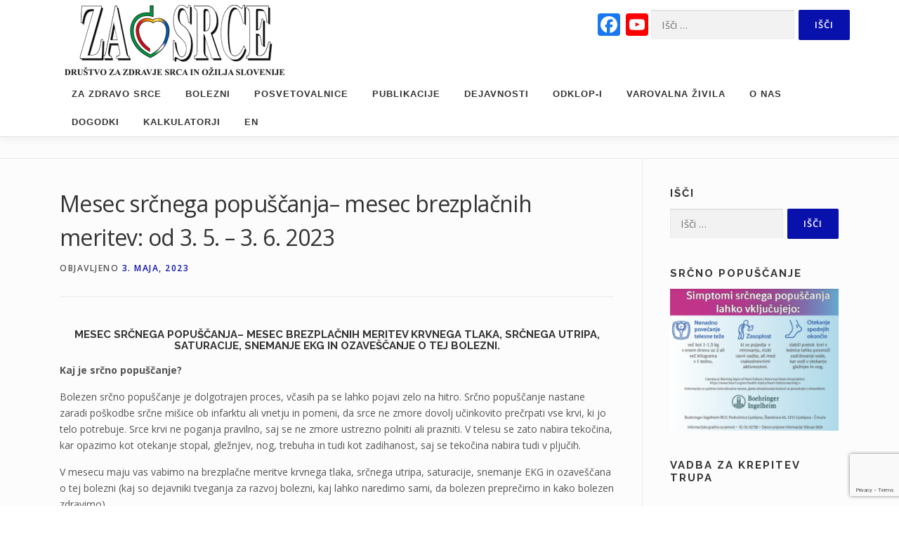

--- FILE ---
content_type: text/html; charset=UTF-8
request_url: https://zasrce.si/clanek/mesec-srcnega-popuscanja-mesec-brezplacnih-meritev-od-3-5-3-6-2023/
body_size: 22977
content:
<!DOCTYPE html>
<html lang="sl-SI">
<head>
<meta charset="UTF-8">
<meta name="viewport" content="width=device-width, initial-scale=1">
<link rel="profile" href="https://gmpg.org/xfn/11">
<meta name='robots' content='index, follow, max-image-preview:large, max-snippet:-1, max-video-preview:-1' />
<!-- Global site tag (gtag.js) - Google Analytics -->
<script async src="https://www.googletagmanager.com/gtag/js?id=UA-110168179-1"></script>
<script>
  window.dataLayer = window.dataLayer || [];
  function gtag(){dataLayer.push(arguments);}
  gtag('js', new Date());

  gtag('config', 'UA-110168179-1');
  </script>
<script>
	document.addEventListener( 'wpcf7mailsent', function( event ) {
	    gtag('event', 'Contact form' , {'event_category': 'cf7submit'});
	}, false );
</script>
	<!-- This site is optimized with the Yoast SEO plugin v26.8 - https://yoast.com/product/yoast-seo-wordpress/ -->
	<title>Mesec srčnega popuščanja– mesec brezplačnih meritev: od 3. 5. - 3. 6. 2023 - Društvo za zdravje srca in ožilja Slovenije</title>
	<meta name="description" content="Vabljeni na brezplačne meritve krvnega tlaka, srčnega utripa, saturacije in snemanje EKG. Po meritvah sledi kratek posvet." />
	<link rel="canonical" href="https://zasrce.si/clanek/mesec-srcnega-popuscanja-mesec-brezplacnih-meritev-od-3-5-3-6-2023/" />
	<meta property="og:locale" content="sl_SI" />
	<meta property="og:type" content="article" />
	<meta property="og:title" content="Mesec srčnega popuščanja– mesec brezplačnih meritev: od 3. 5. - 3. 6. 2023" />
	<meta property="og:description" content="Vabljeni na brezplačne meritve krvnega tlaka, srčnega utripa, saturacije in snemanje EKG. Po meritvah sledi kratek posvet." />
	<meta property="og:url" content="https://zasrce.si/clanek/mesec-srcnega-popuscanja-mesec-brezplacnih-meritev-od-3-5-3-6-2023/" />
	<meta property="og:site_name" content="Društvo za zdravje srca in ožilja Slovenije" />
	<meta property="article:published_time" content="2023-05-03T06:02:02+00:00" />
	<meta property="article:modified_time" content="2023-06-02T10:05:04+00:00" />
	<meta property="og:image" content="https://zasrce.si/wp-content/uploads/2023/05/Spletna-stran-prikazne-min.jpg" />
	<meta property="og:image:width" content="1748" />
	<meta property="og:image:height" content="1240" />
	<meta property="og:image:type" content="image/jpeg" />
	<meta name="author" content="Društvo za srce" />
	<meta name="twitter:card" content="summary_large_image" />
	<meta name="twitter:label1" content="Written by" />
	<meta name="twitter:data1" content="Društvo za srce" />
	<meta name="twitter:label2" content="Est. reading time" />
	<meta name="twitter:data2" content="2 minuti" />
	<script type="application/ld+json" class="yoast-schema-graph">{"@context":"https://schema.org","@graph":[{"@type":"Article","@id":"https://zasrce.si/clanek/mesec-srcnega-popuscanja-mesec-brezplacnih-meritev-od-3-5-3-6-2023/#article","isPartOf":{"@id":"https://zasrce.si/clanek/mesec-srcnega-popuscanja-mesec-brezplacnih-meritev-od-3-5-3-6-2023/"},"author":{"name":"Društvo za srce","@id":"https://zasrce.si/#/schema/person/aac7ea01025c7c06adbbc749c131e660"},"headline":"Mesec srčnega popuščanja– mesec brezplačnih meritev: od 3. 5. &#8211; 3. 6. 2023","datePublished":"2023-05-03T06:02:02+00:00","dateModified":"2023-06-02T10:05:04+00:00","mainEntityOfPage":{"@id":"https://zasrce.si/clanek/mesec-srcnega-popuscanja-mesec-brezplacnih-meritev-od-3-5-3-6-2023/"},"wordCount":251,"publisher":{"@id":"https://zasrce.si/#organization"},"image":{"@id":"https://zasrce.si/clanek/mesec-srcnega-popuscanja-mesec-brezplacnih-meritev-od-3-5-3-6-2023/#primaryimage"},"thumbnailUrl":"https://zasrce.si/wp-content/uploads/2023/05/Spletna-stran-prikazne-min.jpg","keywords":["Meritve","posvetovalnica za srce"],"articleSection":["Srčno popuščanje","Svetovanje"],"inLanguage":"sl-SI"},{"@type":"WebPage","@id":"https://zasrce.si/clanek/mesec-srcnega-popuscanja-mesec-brezplacnih-meritev-od-3-5-3-6-2023/","url":"https://zasrce.si/clanek/mesec-srcnega-popuscanja-mesec-brezplacnih-meritev-od-3-5-3-6-2023/","name":"Mesec srčnega popuščanja– mesec brezplačnih meritev: od 3. 5. - 3. 6. 2023 - Društvo za zdravje srca in ožilja Slovenije","isPartOf":{"@id":"https://zasrce.si/#website"},"primaryImageOfPage":{"@id":"https://zasrce.si/clanek/mesec-srcnega-popuscanja-mesec-brezplacnih-meritev-od-3-5-3-6-2023/#primaryimage"},"image":{"@id":"https://zasrce.si/clanek/mesec-srcnega-popuscanja-mesec-brezplacnih-meritev-od-3-5-3-6-2023/#primaryimage"},"thumbnailUrl":"https://zasrce.si/wp-content/uploads/2023/05/Spletna-stran-prikazne-min.jpg","datePublished":"2023-05-03T06:02:02+00:00","dateModified":"2023-06-02T10:05:04+00:00","description":"Vabljeni na brezplačne meritve krvnega tlaka, srčnega utripa, saturacije in snemanje EKG. Po meritvah sledi kratek posvet.","breadcrumb":{"@id":"https://zasrce.si/clanek/mesec-srcnega-popuscanja-mesec-brezplacnih-meritev-od-3-5-3-6-2023/#breadcrumb"},"inLanguage":"sl-SI","potentialAction":[{"@type":"ReadAction","target":["https://zasrce.si/clanek/mesec-srcnega-popuscanja-mesec-brezplacnih-meritev-od-3-5-3-6-2023/"]}]},{"@type":"ImageObject","inLanguage":"sl-SI","@id":"https://zasrce.si/clanek/mesec-srcnega-popuscanja-mesec-brezplacnih-meritev-od-3-5-3-6-2023/#primaryimage","url":"https://zasrce.si/wp-content/uploads/2023/05/Spletna-stran-prikazne-min.jpg","contentUrl":"https://zasrce.si/wp-content/uploads/2023/05/Spletna-stran-prikazne-min.jpg","width":1748,"height":1240},{"@type":"BreadcrumbList","@id":"https://zasrce.si/clanek/mesec-srcnega-popuscanja-mesec-brezplacnih-meritev-od-3-5-3-6-2023/#breadcrumb","itemListElement":[{"@type":"ListItem","position":1,"name":"Home","item":"https://zasrce.si/"},{"@type":"ListItem","position":2,"name":"Članki","item":"https://zasrce.si/clanki/"},{"@type":"ListItem","position":3,"name":"Mesec srčnega popuščanja– mesec brezplačnih meritev: od 3. 5. &#8211; 3. 6. 2023"}]},{"@type":"WebSite","@id":"https://zasrce.si/#website","url":"https://zasrce.si/","name":"Društvo za zdravje srca in ožilja Slovenije","description":"","publisher":{"@id":"https://zasrce.si/#organization"},"potentialAction":[{"@type":"SearchAction","target":{"@type":"EntryPoint","urlTemplate":"https://zasrce.si/?s={search_term_string}"},"query-input":{"@type":"PropertyValueSpecification","valueRequired":true,"valueName":"search_term_string"}}],"inLanguage":"sl-SI"},{"@type":"Organization","@id":"https://zasrce.si/#organization","name":"Društvo za zdravje srca in ožilja Slovenije","url":"https://zasrce.si/","logo":{"@type":"ImageObject","inLanguage":"sl-SI","@id":"https://zasrce.si/#/schema/logo/image/","url":"https://zasrce.si/wp-content/uploads/2025/03/logotip-za-srce-z-napisom-web-min.png","contentUrl":"https://zasrce.si/wp-content/uploads/2025/03/logotip-za-srce-z-napisom-web-min.png","width":313,"height":100,"caption":"Društvo za zdravje srca in ožilja Slovenije"},"image":{"@id":"https://zasrce.si/#/schema/logo/image/"}},{"@type":"Person","@id":"https://zasrce.si/#/schema/person/aac7ea01025c7c06adbbc749c131e660","name":"Društvo za srce","url":"https://zasrce.si/clanek/author/zasrce/"}]}</script>
	<!-- / Yoast SEO plugin. -->


<link rel='dns-prefetch' href='//static.addtoany.com' />
<link rel='dns-prefetch' href='//fonts.googleapis.com' />
<link rel="alternate" type="application/rss+xml" title="Društvo za zdravje srca in ožilja Slovenije &raquo; Vir" href="https://zasrce.si/feed/" />
<link rel="alternate" type="application/rss+xml" title="Društvo za zdravje srca in ožilja Slovenije &raquo; Vir komentarjev" href="https://zasrce.si/comments/feed/" />
<link rel="alternate" title="oEmbed (JSON)" type="application/json+oembed" href="https://zasrce.si/wp-json/oembed/1.0/embed?url=https%3A%2F%2Fzasrce.si%2Fclanek%2Fmesec-srcnega-popuscanja-mesec-brezplacnih-meritev-od-3-5-3-6-2023%2F" />
<link rel="alternate" title="oEmbed (XML)" type="text/xml+oembed" href="https://zasrce.si/wp-json/oembed/1.0/embed?url=https%3A%2F%2Fzasrce.si%2Fclanek%2Fmesec-srcnega-popuscanja-mesec-brezplacnih-meritev-od-3-5-3-6-2023%2F&#038;format=xml" />
<style id='wp-img-auto-sizes-contain-inline-css' type='text/css'>
img:is([sizes=auto i],[sizes^="auto," i]){contain-intrinsic-size:3000px 1500px}
/*# sourceURL=wp-img-auto-sizes-contain-inline-css */
</style>
<style id='wp-emoji-styles-inline-css' type='text/css'>

	img.wp-smiley, img.emoji {
		display: inline !important;
		border: none !important;
		box-shadow: none !important;
		height: 1em !important;
		width: 1em !important;
		margin: 0 0.07em !important;
		vertical-align: -0.1em !important;
		background: none !important;
		padding: 0 !important;
	}
/*# sourceURL=wp-emoji-styles-inline-css */
</style>
<style id='wp-block-library-inline-css' type='text/css'>
:root{--wp-block-synced-color:#7a00df;--wp-block-synced-color--rgb:122,0,223;--wp-bound-block-color:var(--wp-block-synced-color);--wp-editor-canvas-background:#ddd;--wp-admin-theme-color:#007cba;--wp-admin-theme-color--rgb:0,124,186;--wp-admin-theme-color-darker-10:#006ba1;--wp-admin-theme-color-darker-10--rgb:0,107,160.5;--wp-admin-theme-color-darker-20:#005a87;--wp-admin-theme-color-darker-20--rgb:0,90,135;--wp-admin-border-width-focus:2px}@media (min-resolution:192dpi){:root{--wp-admin-border-width-focus:1.5px}}.wp-element-button{cursor:pointer}:root .has-very-light-gray-background-color{background-color:#eee}:root .has-very-dark-gray-background-color{background-color:#313131}:root .has-very-light-gray-color{color:#eee}:root .has-very-dark-gray-color{color:#313131}:root .has-vivid-green-cyan-to-vivid-cyan-blue-gradient-background{background:linear-gradient(135deg,#00d084,#0693e3)}:root .has-purple-crush-gradient-background{background:linear-gradient(135deg,#34e2e4,#4721fb 50%,#ab1dfe)}:root .has-hazy-dawn-gradient-background{background:linear-gradient(135deg,#faaca8,#dad0ec)}:root .has-subdued-olive-gradient-background{background:linear-gradient(135deg,#fafae1,#67a671)}:root .has-atomic-cream-gradient-background{background:linear-gradient(135deg,#fdd79a,#004a59)}:root .has-nightshade-gradient-background{background:linear-gradient(135deg,#330968,#31cdcf)}:root .has-midnight-gradient-background{background:linear-gradient(135deg,#020381,#2874fc)}:root{--wp--preset--font-size--normal:16px;--wp--preset--font-size--huge:42px}.has-regular-font-size{font-size:1em}.has-larger-font-size{font-size:2.625em}.has-normal-font-size{font-size:var(--wp--preset--font-size--normal)}.has-huge-font-size{font-size:var(--wp--preset--font-size--huge)}.has-text-align-center{text-align:center}.has-text-align-left{text-align:left}.has-text-align-right{text-align:right}.has-fit-text{white-space:nowrap!important}#end-resizable-editor-section{display:none}.aligncenter{clear:both}.items-justified-left{justify-content:flex-start}.items-justified-center{justify-content:center}.items-justified-right{justify-content:flex-end}.items-justified-space-between{justify-content:space-between}.screen-reader-text{border:0;clip-path:inset(50%);height:1px;margin:-1px;overflow:hidden;padding:0;position:absolute;width:1px;word-wrap:normal!important}.screen-reader-text:focus{background-color:#ddd;clip-path:none;color:#444;display:block;font-size:1em;height:auto;left:5px;line-height:normal;padding:15px 23px 14px;text-decoration:none;top:5px;width:auto;z-index:100000}html :where(.has-border-color){border-style:solid}html :where([style*=border-top-color]){border-top-style:solid}html :where([style*=border-right-color]){border-right-style:solid}html :where([style*=border-bottom-color]){border-bottom-style:solid}html :where([style*=border-left-color]){border-left-style:solid}html :where([style*=border-width]){border-style:solid}html :where([style*=border-top-width]){border-top-style:solid}html :where([style*=border-right-width]){border-right-style:solid}html :where([style*=border-bottom-width]){border-bottom-style:solid}html :where([style*=border-left-width]){border-left-style:solid}html :where(img[class*=wp-image-]){height:auto;max-width:100%}:where(figure){margin:0 0 1em}html :where(.is-position-sticky){--wp-admin--admin-bar--position-offset:var(--wp-admin--admin-bar--height,0px)}@media screen and (max-width:600px){html :where(.is-position-sticky){--wp-admin--admin-bar--position-offset:0px}}

/*# sourceURL=wp-block-library-inline-css */
</style><style id='wp-block-heading-inline-css' type='text/css'>
h1:where(.wp-block-heading).has-background,h2:where(.wp-block-heading).has-background,h3:where(.wp-block-heading).has-background,h4:where(.wp-block-heading).has-background,h5:where(.wp-block-heading).has-background,h6:where(.wp-block-heading).has-background{padding:1.25em 2.375em}h1.has-text-align-left[style*=writing-mode]:where([style*=vertical-lr]),h1.has-text-align-right[style*=writing-mode]:where([style*=vertical-rl]),h2.has-text-align-left[style*=writing-mode]:where([style*=vertical-lr]),h2.has-text-align-right[style*=writing-mode]:where([style*=vertical-rl]),h3.has-text-align-left[style*=writing-mode]:where([style*=vertical-lr]),h3.has-text-align-right[style*=writing-mode]:where([style*=vertical-rl]),h4.has-text-align-left[style*=writing-mode]:where([style*=vertical-lr]),h4.has-text-align-right[style*=writing-mode]:where([style*=vertical-rl]),h5.has-text-align-left[style*=writing-mode]:where([style*=vertical-lr]),h5.has-text-align-right[style*=writing-mode]:where([style*=vertical-rl]),h6.has-text-align-left[style*=writing-mode]:where([style*=vertical-lr]),h6.has-text-align-right[style*=writing-mode]:where([style*=vertical-rl]){rotate:180deg}
/*# sourceURL=https://zasrce.si/wp-includes/blocks/heading/style.min.css */
</style>
<style id='wp-block-image-inline-css' type='text/css'>
.wp-block-image>a,.wp-block-image>figure>a{display:inline-block}.wp-block-image img{box-sizing:border-box;height:auto;max-width:100%;vertical-align:bottom}@media not (prefers-reduced-motion){.wp-block-image img.hide{visibility:hidden}.wp-block-image img.show{animation:show-content-image .4s}}.wp-block-image[style*=border-radius] img,.wp-block-image[style*=border-radius]>a{border-radius:inherit}.wp-block-image.has-custom-border img{box-sizing:border-box}.wp-block-image.aligncenter{text-align:center}.wp-block-image.alignfull>a,.wp-block-image.alignwide>a{width:100%}.wp-block-image.alignfull img,.wp-block-image.alignwide img{height:auto;width:100%}.wp-block-image .aligncenter,.wp-block-image .alignleft,.wp-block-image .alignright,.wp-block-image.aligncenter,.wp-block-image.alignleft,.wp-block-image.alignright{display:table}.wp-block-image .aligncenter>figcaption,.wp-block-image .alignleft>figcaption,.wp-block-image .alignright>figcaption,.wp-block-image.aligncenter>figcaption,.wp-block-image.alignleft>figcaption,.wp-block-image.alignright>figcaption{caption-side:bottom;display:table-caption}.wp-block-image .alignleft{float:left;margin:.5em 1em .5em 0}.wp-block-image .alignright{float:right;margin:.5em 0 .5em 1em}.wp-block-image .aligncenter{margin-left:auto;margin-right:auto}.wp-block-image :where(figcaption){margin-bottom:1em;margin-top:.5em}.wp-block-image.is-style-circle-mask img{border-radius:9999px}@supports ((-webkit-mask-image:none) or (mask-image:none)) or (-webkit-mask-image:none){.wp-block-image.is-style-circle-mask img{border-radius:0;-webkit-mask-image:url('data:image/svg+xml;utf8,<svg viewBox="0 0 100 100" xmlns="http://www.w3.org/2000/svg"><circle cx="50" cy="50" r="50"/></svg>');mask-image:url('data:image/svg+xml;utf8,<svg viewBox="0 0 100 100" xmlns="http://www.w3.org/2000/svg"><circle cx="50" cy="50" r="50"/></svg>');mask-mode:alpha;-webkit-mask-position:center;mask-position:center;-webkit-mask-repeat:no-repeat;mask-repeat:no-repeat;-webkit-mask-size:contain;mask-size:contain}}:root :where(.wp-block-image.is-style-rounded img,.wp-block-image .is-style-rounded img){border-radius:9999px}.wp-block-image figure{margin:0}.wp-lightbox-container{display:flex;flex-direction:column;position:relative}.wp-lightbox-container img{cursor:zoom-in}.wp-lightbox-container img:hover+button{opacity:1}.wp-lightbox-container button{align-items:center;backdrop-filter:blur(16px) saturate(180%);background-color:#5a5a5a40;border:none;border-radius:4px;cursor:zoom-in;display:flex;height:20px;justify-content:center;opacity:0;padding:0;position:absolute;right:16px;text-align:center;top:16px;width:20px;z-index:100}@media not (prefers-reduced-motion){.wp-lightbox-container button{transition:opacity .2s ease}}.wp-lightbox-container button:focus-visible{outline:3px auto #5a5a5a40;outline:3px auto -webkit-focus-ring-color;outline-offset:3px}.wp-lightbox-container button:hover{cursor:pointer;opacity:1}.wp-lightbox-container button:focus{opacity:1}.wp-lightbox-container button:focus,.wp-lightbox-container button:hover,.wp-lightbox-container button:not(:hover):not(:active):not(.has-background){background-color:#5a5a5a40;border:none}.wp-lightbox-overlay{box-sizing:border-box;cursor:zoom-out;height:100vh;left:0;overflow:hidden;position:fixed;top:0;visibility:hidden;width:100%;z-index:100000}.wp-lightbox-overlay .close-button{align-items:center;cursor:pointer;display:flex;justify-content:center;min-height:40px;min-width:40px;padding:0;position:absolute;right:calc(env(safe-area-inset-right) + 16px);top:calc(env(safe-area-inset-top) + 16px);z-index:5000000}.wp-lightbox-overlay .close-button:focus,.wp-lightbox-overlay .close-button:hover,.wp-lightbox-overlay .close-button:not(:hover):not(:active):not(.has-background){background:none;border:none}.wp-lightbox-overlay .lightbox-image-container{height:var(--wp--lightbox-container-height);left:50%;overflow:hidden;position:absolute;top:50%;transform:translate(-50%,-50%);transform-origin:top left;width:var(--wp--lightbox-container-width);z-index:9999999999}.wp-lightbox-overlay .wp-block-image{align-items:center;box-sizing:border-box;display:flex;height:100%;justify-content:center;margin:0;position:relative;transform-origin:0 0;width:100%;z-index:3000000}.wp-lightbox-overlay .wp-block-image img{height:var(--wp--lightbox-image-height);min-height:var(--wp--lightbox-image-height);min-width:var(--wp--lightbox-image-width);width:var(--wp--lightbox-image-width)}.wp-lightbox-overlay .wp-block-image figcaption{display:none}.wp-lightbox-overlay button{background:none;border:none}.wp-lightbox-overlay .scrim{background-color:#fff;height:100%;opacity:.9;position:absolute;width:100%;z-index:2000000}.wp-lightbox-overlay.active{visibility:visible}@media not (prefers-reduced-motion){.wp-lightbox-overlay.active{animation:turn-on-visibility .25s both}.wp-lightbox-overlay.active img{animation:turn-on-visibility .35s both}.wp-lightbox-overlay.show-closing-animation:not(.active){animation:turn-off-visibility .35s both}.wp-lightbox-overlay.show-closing-animation:not(.active) img{animation:turn-off-visibility .25s both}.wp-lightbox-overlay.zoom.active{animation:none;opacity:1;visibility:visible}.wp-lightbox-overlay.zoom.active .lightbox-image-container{animation:lightbox-zoom-in .4s}.wp-lightbox-overlay.zoom.active .lightbox-image-container img{animation:none}.wp-lightbox-overlay.zoom.active .scrim{animation:turn-on-visibility .4s forwards}.wp-lightbox-overlay.zoom.show-closing-animation:not(.active){animation:none}.wp-lightbox-overlay.zoom.show-closing-animation:not(.active) .lightbox-image-container{animation:lightbox-zoom-out .4s}.wp-lightbox-overlay.zoom.show-closing-animation:not(.active) .lightbox-image-container img{animation:none}.wp-lightbox-overlay.zoom.show-closing-animation:not(.active) .scrim{animation:turn-off-visibility .4s forwards}}@keyframes show-content-image{0%{visibility:hidden}99%{visibility:hidden}to{visibility:visible}}@keyframes turn-on-visibility{0%{opacity:0}to{opacity:1}}@keyframes turn-off-visibility{0%{opacity:1;visibility:visible}99%{opacity:0;visibility:visible}to{opacity:0;visibility:hidden}}@keyframes lightbox-zoom-in{0%{transform:translate(calc((-100vw + var(--wp--lightbox-scrollbar-width))/2 + var(--wp--lightbox-initial-left-position)),calc(-50vh + var(--wp--lightbox-initial-top-position))) scale(var(--wp--lightbox-scale))}to{transform:translate(-50%,-50%) scale(1)}}@keyframes lightbox-zoom-out{0%{transform:translate(-50%,-50%) scale(1);visibility:visible}99%{visibility:visible}to{transform:translate(calc((-100vw + var(--wp--lightbox-scrollbar-width))/2 + var(--wp--lightbox-initial-left-position)),calc(-50vh + var(--wp--lightbox-initial-top-position))) scale(var(--wp--lightbox-scale));visibility:hidden}}
/*# sourceURL=https://zasrce.si/wp-includes/blocks/image/style.min.css */
</style>
<style id='wp-block-image-theme-inline-css' type='text/css'>
:root :where(.wp-block-image figcaption){color:#555;font-size:13px;text-align:center}.is-dark-theme :root :where(.wp-block-image figcaption){color:#ffffffa6}.wp-block-image{margin:0 0 1em}
/*# sourceURL=https://zasrce.si/wp-includes/blocks/image/theme.min.css */
</style>
<style id='wp-block-list-inline-css' type='text/css'>
ol,ul{box-sizing:border-box}:root :where(.wp-block-list.has-background){padding:1.25em 2.375em}
/*# sourceURL=https://zasrce.si/wp-includes/blocks/list/style.min.css */
</style>
<style id='wp-block-paragraph-inline-css' type='text/css'>
.is-small-text{font-size:.875em}.is-regular-text{font-size:1em}.is-large-text{font-size:2.25em}.is-larger-text{font-size:3em}.has-drop-cap:not(:focus):first-letter{float:left;font-size:8.4em;font-style:normal;font-weight:100;line-height:.68;margin:.05em .1em 0 0;text-transform:uppercase}body.rtl .has-drop-cap:not(:focus):first-letter{float:none;margin-left:.1em}p.has-drop-cap.has-background{overflow:hidden}:root :where(p.has-background){padding:1.25em 2.375em}:where(p.has-text-color:not(.has-link-color)) a{color:inherit}p.has-text-align-left[style*="writing-mode:vertical-lr"],p.has-text-align-right[style*="writing-mode:vertical-rl"]{rotate:180deg}
/*# sourceURL=https://zasrce.si/wp-includes/blocks/paragraph/style.min.css */
</style>
<style id='global-styles-inline-css' type='text/css'>
:root{--wp--preset--aspect-ratio--square: 1;--wp--preset--aspect-ratio--4-3: 4/3;--wp--preset--aspect-ratio--3-4: 3/4;--wp--preset--aspect-ratio--3-2: 3/2;--wp--preset--aspect-ratio--2-3: 2/3;--wp--preset--aspect-ratio--16-9: 16/9;--wp--preset--aspect-ratio--9-16: 9/16;--wp--preset--color--black: #000000;--wp--preset--color--cyan-bluish-gray: #abb8c3;--wp--preset--color--white: #ffffff;--wp--preset--color--pale-pink: #f78da7;--wp--preset--color--vivid-red: #cf2e2e;--wp--preset--color--luminous-vivid-orange: #ff6900;--wp--preset--color--luminous-vivid-amber: #fcb900;--wp--preset--color--light-green-cyan: #7bdcb5;--wp--preset--color--vivid-green-cyan: #00d084;--wp--preset--color--pale-cyan-blue: #8ed1fc;--wp--preset--color--vivid-cyan-blue: #0693e3;--wp--preset--color--vivid-purple: #9b51e0;--wp--preset--gradient--vivid-cyan-blue-to-vivid-purple: linear-gradient(135deg,rgb(6,147,227) 0%,rgb(155,81,224) 100%);--wp--preset--gradient--light-green-cyan-to-vivid-green-cyan: linear-gradient(135deg,rgb(122,220,180) 0%,rgb(0,208,130) 100%);--wp--preset--gradient--luminous-vivid-amber-to-luminous-vivid-orange: linear-gradient(135deg,rgb(252,185,0) 0%,rgb(255,105,0) 100%);--wp--preset--gradient--luminous-vivid-orange-to-vivid-red: linear-gradient(135deg,rgb(255,105,0) 0%,rgb(207,46,46) 100%);--wp--preset--gradient--very-light-gray-to-cyan-bluish-gray: linear-gradient(135deg,rgb(238,238,238) 0%,rgb(169,184,195) 100%);--wp--preset--gradient--cool-to-warm-spectrum: linear-gradient(135deg,rgb(74,234,220) 0%,rgb(151,120,209) 20%,rgb(207,42,186) 40%,rgb(238,44,130) 60%,rgb(251,105,98) 80%,rgb(254,248,76) 100%);--wp--preset--gradient--blush-light-purple: linear-gradient(135deg,rgb(255,206,236) 0%,rgb(152,150,240) 100%);--wp--preset--gradient--blush-bordeaux: linear-gradient(135deg,rgb(254,205,165) 0%,rgb(254,45,45) 50%,rgb(107,0,62) 100%);--wp--preset--gradient--luminous-dusk: linear-gradient(135deg,rgb(255,203,112) 0%,rgb(199,81,192) 50%,rgb(65,88,208) 100%);--wp--preset--gradient--pale-ocean: linear-gradient(135deg,rgb(255,245,203) 0%,rgb(182,227,212) 50%,rgb(51,167,181) 100%);--wp--preset--gradient--electric-grass: linear-gradient(135deg,rgb(202,248,128) 0%,rgb(113,206,126) 100%);--wp--preset--gradient--midnight: linear-gradient(135deg,rgb(2,3,129) 0%,rgb(40,116,252) 100%);--wp--preset--font-size--small: 13px;--wp--preset--font-size--medium: 20px;--wp--preset--font-size--large: 36px;--wp--preset--font-size--x-large: 42px;--wp--preset--spacing--20: 0.44rem;--wp--preset--spacing--30: 0.67rem;--wp--preset--spacing--40: 1rem;--wp--preset--spacing--50: 1.5rem;--wp--preset--spacing--60: 2.25rem;--wp--preset--spacing--70: 3.38rem;--wp--preset--spacing--80: 5.06rem;--wp--preset--shadow--natural: 6px 6px 9px rgba(0, 0, 0, 0.2);--wp--preset--shadow--deep: 12px 12px 50px rgba(0, 0, 0, 0.4);--wp--preset--shadow--sharp: 6px 6px 0px rgba(0, 0, 0, 0.2);--wp--preset--shadow--outlined: 6px 6px 0px -3px rgb(255, 255, 255), 6px 6px rgb(0, 0, 0);--wp--preset--shadow--crisp: 6px 6px 0px rgb(0, 0, 0);}:where(.is-layout-flex){gap: 0.5em;}:where(.is-layout-grid){gap: 0.5em;}body .is-layout-flex{display: flex;}.is-layout-flex{flex-wrap: wrap;align-items: center;}.is-layout-flex > :is(*, div){margin: 0;}body .is-layout-grid{display: grid;}.is-layout-grid > :is(*, div){margin: 0;}:where(.wp-block-columns.is-layout-flex){gap: 2em;}:where(.wp-block-columns.is-layout-grid){gap: 2em;}:where(.wp-block-post-template.is-layout-flex){gap: 1.25em;}:where(.wp-block-post-template.is-layout-grid){gap: 1.25em;}.has-black-color{color: var(--wp--preset--color--black) !important;}.has-cyan-bluish-gray-color{color: var(--wp--preset--color--cyan-bluish-gray) !important;}.has-white-color{color: var(--wp--preset--color--white) !important;}.has-pale-pink-color{color: var(--wp--preset--color--pale-pink) !important;}.has-vivid-red-color{color: var(--wp--preset--color--vivid-red) !important;}.has-luminous-vivid-orange-color{color: var(--wp--preset--color--luminous-vivid-orange) !important;}.has-luminous-vivid-amber-color{color: var(--wp--preset--color--luminous-vivid-amber) !important;}.has-light-green-cyan-color{color: var(--wp--preset--color--light-green-cyan) !important;}.has-vivid-green-cyan-color{color: var(--wp--preset--color--vivid-green-cyan) !important;}.has-pale-cyan-blue-color{color: var(--wp--preset--color--pale-cyan-blue) !important;}.has-vivid-cyan-blue-color{color: var(--wp--preset--color--vivid-cyan-blue) !important;}.has-vivid-purple-color{color: var(--wp--preset--color--vivid-purple) !important;}.has-black-background-color{background-color: var(--wp--preset--color--black) !important;}.has-cyan-bluish-gray-background-color{background-color: var(--wp--preset--color--cyan-bluish-gray) !important;}.has-white-background-color{background-color: var(--wp--preset--color--white) !important;}.has-pale-pink-background-color{background-color: var(--wp--preset--color--pale-pink) !important;}.has-vivid-red-background-color{background-color: var(--wp--preset--color--vivid-red) !important;}.has-luminous-vivid-orange-background-color{background-color: var(--wp--preset--color--luminous-vivid-orange) !important;}.has-luminous-vivid-amber-background-color{background-color: var(--wp--preset--color--luminous-vivid-amber) !important;}.has-light-green-cyan-background-color{background-color: var(--wp--preset--color--light-green-cyan) !important;}.has-vivid-green-cyan-background-color{background-color: var(--wp--preset--color--vivid-green-cyan) !important;}.has-pale-cyan-blue-background-color{background-color: var(--wp--preset--color--pale-cyan-blue) !important;}.has-vivid-cyan-blue-background-color{background-color: var(--wp--preset--color--vivid-cyan-blue) !important;}.has-vivid-purple-background-color{background-color: var(--wp--preset--color--vivid-purple) !important;}.has-black-border-color{border-color: var(--wp--preset--color--black) !important;}.has-cyan-bluish-gray-border-color{border-color: var(--wp--preset--color--cyan-bluish-gray) !important;}.has-white-border-color{border-color: var(--wp--preset--color--white) !important;}.has-pale-pink-border-color{border-color: var(--wp--preset--color--pale-pink) !important;}.has-vivid-red-border-color{border-color: var(--wp--preset--color--vivid-red) !important;}.has-luminous-vivid-orange-border-color{border-color: var(--wp--preset--color--luminous-vivid-orange) !important;}.has-luminous-vivid-amber-border-color{border-color: var(--wp--preset--color--luminous-vivid-amber) !important;}.has-light-green-cyan-border-color{border-color: var(--wp--preset--color--light-green-cyan) !important;}.has-vivid-green-cyan-border-color{border-color: var(--wp--preset--color--vivid-green-cyan) !important;}.has-pale-cyan-blue-border-color{border-color: var(--wp--preset--color--pale-cyan-blue) !important;}.has-vivid-cyan-blue-border-color{border-color: var(--wp--preset--color--vivid-cyan-blue) !important;}.has-vivid-purple-border-color{border-color: var(--wp--preset--color--vivid-purple) !important;}.has-vivid-cyan-blue-to-vivid-purple-gradient-background{background: var(--wp--preset--gradient--vivid-cyan-blue-to-vivid-purple) !important;}.has-light-green-cyan-to-vivid-green-cyan-gradient-background{background: var(--wp--preset--gradient--light-green-cyan-to-vivid-green-cyan) !important;}.has-luminous-vivid-amber-to-luminous-vivid-orange-gradient-background{background: var(--wp--preset--gradient--luminous-vivid-amber-to-luminous-vivid-orange) !important;}.has-luminous-vivid-orange-to-vivid-red-gradient-background{background: var(--wp--preset--gradient--luminous-vivid-orange-to-vivid-red) !important;}.has-very-light-gray-to-cyan-bluish-gray-gradient-background{background: var(--wp--preset--gradient--very-light-gray-to-cyan-bluish-gray) !important;}.has-cool-to-warm-spectrum-gradient-background{background: var(--wp--preset--gradient--cool-to-warm-spectrum) !important;}.has-blush-light-purple-gradient-background{background: var(--wp--preset--gradient--blush-light-purple) !important;}.has-blush-bordeaux-gradient-background{background: var(--wp--preset--gradient--blush-bordeaux) !important;}.has-luminous-dusk-gradient-background{background: var(--wp--preset--gradient--luminous-dusk) !important;}.has-pale-ocean-gradient-background{background: var(--wp--preset--gradient--pale-ocean) !important;}.has-electric-grass-gradient-background{background: var(--wp--preset--gradient--electric-grass) !important;}.has-midnight-gradient-background{background: var(--wp--preset--gradient--midnight) !important;}.has-small-font-size{font-size: var(--wp--preset--font-size--small) !important;}.has-medium-font-size{font-size: var(--wp--preset--font-size--medium) !important;}.has-large-font-size{font-size: var(--wp--preset--font-size--large) !important;}.has-x-large-font-size{font-size: var(--wp--preset--font-size--x-large) !important;}
/*# sourceURL=global-styles-inline-css */
</style>

<style id='classic-theme-styles-inline-css' type='text/css'>
/*! This file is auto-generated */
.wp-block-button__link{color:#fff;background-color:#32373c;border-radius:9999px;box-shadow:none;text-decoration:none;padding:calc(.667em + 2px) calc(1.333em + 2px);font-size:1.125em}.wp-block-file__button{background:#32373c;color:#fff;text-decoration:none}
/*# sourceURL=/wp-includes/css/classic-themes.min.css */
</style>
<link rel='stylesheet' id='calculators_css-css' href='https://zasrce.si/wp-content/plugins/calculators/css/style.css?ver=6.9.1.1.2' type='text/css' media='all' />
<link rel='stylesheet' id='contact-form-7-css' href='https://zasrce.si/wp-content/plugins/contact-form-7/includes/css/styles.css?ver=6.1.4' type='text/css' media='all' />
<link rel='stylesheet' id='widgetopts-styles-css' href='https://zasrce.si/wp-content/plugins/widget-options/assets/css/widget-options.css?ver=4.1.3' type='text/css' media='all' />
<link rel='stylesheet' id='onepress-fonts-css' href='https://fonts.googleapis.com/css?family=Raleway%3A400%2C500%2C600%2C700%2C300%2C100%2C800%2C900%7COpen+Sans%3A400%2C300%2C300italic%2C400italic%2C600%2C600italic%2C700%2C700italic&#038;subset=latin%2Clatin-ext&#038;display=swap&#038;ver=2.3.16' type='text/css' media='all' />
<link rel='stylesheet' id='onepress-animate-css' href='https://zasrce.si/wp-content/themes/onepress/assets/css/animate.min.css?ver=2.3.16' type='text/css' media='all' />
<link rel='stylesheet' id='onepress-fa-css' href='https://zasrce.si/wp-content/themes/onepress/assets/fontawesome-v6/css/all.min.css?ver=6.5.1' type='text/css' media='all' />
<link rel='stylesheet' id='onepress-fa-shims-css' href='https://zasrce.si/wp-content/themes/onepress/assets/fontawesome-v6/css/v4-shims.min.css?ver=6.5.1' type='text/css' media='all' />
<link rel='stylesheet' id='onepress-bootstrap-css' href='https://zasrce.si/wp-content/themes/onepress/assets/css/bootstrap.min.css?ver=2.3.16' type='text/css' media='all' />
<link rel='stylesheet' id='onepress-style-css' href='https://zasrce.si/wp-content/themes/onepress/style.css?ver=8e17475ca728bb2e18f5f50670cd11a3' type='text/css' media='all' />
<style id='onepress-style-inline-css' type='text/css'>
#main .video-section section.hero-slideshow-wrapper{background:transparent}.hero-slideshow-wrapper:after{position:absolute;top:0px;left:0px;width:100%;height:100%;background-color:rgba(0,0,0,0.3);display:block;content:""}#parallax-hero .jarallax-container .parallax-bg:before{background-color:rgba(0,0,0,0.3)}.body-desktop .parallax-hero .hero-slideshow-wrapper:after{display:none!important}#parallax-hero>.parallax-bg::before{background-color:rgba(0,0,0,0.3);opacity:1}.body-desktop .parallax-hero .hero-slideshow-wrapper:after{display:none!important}a,.screen-reader-text:hover,.screen-reader-text:active,.screen-reader-text:focus,.header-social a,.onepress-menu a:hover,.onepress-menu ul li a:hover,.onepress-menu li.onepress-current-item>a,.onepress-menu ul li.current-menu-item>a,.onepress-menu>li a.menu-actived,.onepress-menu.onepress-menu-mobile li.onepress-current-item>a,.site-footer a,.site-footer .footer-social a:hover,.site-footer .btt a:hover,.highlight,#comments .comment .comment-wrapper .comment-meta .comment-time:hover,#comments .comment .comment-wrapper .comment-meta .comment-reply-link:hover,#comments .comment .comment-wrapper .comment-meta .comment-edit-link:hover,.btn-theme-primary-outline,.sidebar .widget a:hover,.section-services .service-item .service-image i,.counter_item .counter__number,.team-member .member-thumb .member-profile a:hover,.icon-background-default{color:#0911ac}input[type="reset"],input[type="submit"],input[type="submit"],input[type="reset"]:hover,input[type="submit"]:hover,input[type="submit"]:hover .nav-links a:hover,.btn-theme-primary,.btn-theme-primary-outline:hover,.section-testimonials .card-theme-primary,.woocommerce #respond input#submit,.woocommerce a.button,.woocommerce button.button,.woocommerce input.button,.woocommerce button.button.alt,.pirate-forms-submit-button,.pirate-forms-submit-button:hover,input[type="reset"],input[type="submit"],input[type="submit"],.pirate-forms-submit-button,.contact-form div.wpforms-container-full .wpforms-form .wpforms-submit,.contact-form div.wpforms-container-full .wpforms-form .wpforms-submit:hover,.nav-links a:hover,.nav-links a.current,.nav-links .page-numbers:hover,.nav-links .page-numbers.current{background:#0911ac}.btn-theme-primary-outline,.btn-theme-primary-outline:hover,.pricing__item:hover,.section-testimonials .card-theme-primary,.entry-content blockquote{border-color:#0911ac}.site-footer{background-color:#00943d}.site-footer .footer-connect .follow-heading,.site-footer .footer-social a{color:rgba(255,255,255,0.9)}.site-footer .site-info,.site-footer .btt a{background-color:#ab0921}.site-footer .site-info{color:rgba(255,255,255,0.7)}.site-footer .btt a,.site-footer .site-info a{color:rgba(255,255,255,0.9)}#footer-widgets{color:#ffffff;background-color:#f0920e}#footer-widgets .sidebar .widget a{color:#ffffff}#footer-widgets .sidebar .widget a:hover{color:#ffffff}.gallery-carousel .g-item{padding:0px 10px}.gallery-carousel-wrap{margin-left:-10px;margin-right:-10px}.gallery-grid .g-item,.gallery-masonry .g-item .inner{padding:10px}.gallery-grid-wrap,.gallery-masonry-wrap{margin-left:-10px;margin-right:-10px}.gallery-justified-wrap{margin-left:-20px;margin-right:-20px}.section-videolightbox::before{background-color:}.section-slider{padding-top:0px}.section-services{background-color:rgba(235,223,223,0.49)}.section-features{background-color:rgba(253,226,83,0.5)}.section-counter{background-color:rgba(240,146,14,1)}
/*# sourceURL=onepress-style-inline-css */
</style>
<link rel='stylesheet' id='onepress-gallery-lightgallery-css' href='https://zasrce.si/wp-content/themes/onepress/assets/css/lightgallery.css?ver=8e17475ca728bb2e18f5f50670cd11a3' type='text/css' media='all' />
<link rel='stylesheet' id='slb_core-css' href='https://zasrce.si/wp-content/plugins/simple-lightbox/client/css/app.css?ver=2.9.4' type='text/css' media='all' />
<link rel='stylesheet' id='addtoany-css' href='https://zasrce.si/wp-content/plugins/add-to-any/addtoany.min.css?ver=1.16' type='text/css' media='all' />
<link rel='stylesheet' id='onepress-plus-style-css' href='https://zasrce.si/wp-content/plugins/onepress-plus/onepress-plus.css?ver=2.3.12' type='text/css' media='all' />
<style id='kadence-blocks-global-variables-inline-css' type='text/css'>
:root {--global-kb-font-size-sm:clamp(0.8rem, 0.73rem + 0.217vw, 0.9rem);--global-kb-font-size-md:clamp(1.1rem, 0.995rem + 0.326vw, 1.25rem);--global-kb-font-size-lg:clamp(1.75rem, 1.576rem + 0.543vw, 2rem);--global-kb-font-size-xl:clamp(2.25rem, 1.728rem + 1.63vw, 3rem);--global-kb-font-size-xxl:clamp(2.5rem, 1.456rem + 3.26vw, 4rem);--global-kb-font-size-xxxl:clamp(2.75rem, 0.489rem + 7.065vw, 6rem);}:root {--global-palette1: #3182CE;--global-palette2: #2B6CB0;--global-palette3: #1A202C;--global-palette4: #2D3748;--global-palette5: #4A5568;--global-palette6: #718096;--global-palette7: #EDF2F7;--global-palette8: #F7FAFC;--global-palette9: #ffffff;}
/*# sourceURL=kadence-blocks-global-variables-inline-css */
</style>
<!--n2css--><!--n2js--><script type="text/javascript" id="addtoany-core-js-before">
/* <![CDATA[ */
window.a2a_config=window.a2a_config||{};a2a_config.callbacks=[];a2a_config.overlays=[];a2a_config.templates={};a2a_localize = {
	Share: "Share",
	Save: "Save",
	Subscribe: "Subscribe",
	Email: "Email",
	Bookmark: "Bookmark",
	ShowAll: "Show all",
	ShowLess: "Show less",
	FindServices: "Find service(s)",
	FindAnyServiceToAddTo: "Instantly find any service to add to",
	PoweredBy: "Powered by",
	ShareViaEmail: "Share via email",
	SubscribeViaEmail: "Subscribe via email",
	BookmarkInYourBrowser: "Bookmark in your browser",
	BookmarkInstructions: "Press Ctrl+D or \u2318+D to bookmark this page",
	AddToYourFavorites: "Add to your favorites",
	SendFromWebOrProgram: "Send from any email address or email program",
	EmailProgram: "Email program",
	More: "More&#8230;",
	ThanksForSharing: "Thanks for sharing!",
	ThanksForFollowing: "Thanks for following!"
};


//# sourceURL=addtoany-core-js-before
/* ]]> */
</script>
<script type="text/javascript" defer src="https://static.addtoany.com/menu/page.js" id="addtoany-core-js"></script>
<script type="text/javascript" src="https://zasrce.si/wp-includes/js/jquery/jquery.min.js?ver=3.7.1" id="jquery-core-js"></script>
<script type="text/javascript" src="https://zasrce.si/wp-includes/js/jquery/jquery-migrate.min.js?ver=3.4.1" id="jquery-migrate-js"></script>
<script type="text/javascript" defer src="https://zasrce.si/wp-content/plugins/add-to-any/addtoany.min.js?ver=1.1" id="addtoany-jquery-js"></script>
<link rel="https://api.w.org/" href="https://zasrce.si/wp-json/" /><link rel="alternate" title="JSON" type="application/json" href="https://zasrce.si/wp-json/wp/v2/posts/21151" /><link rel="EditURI" type="application/rsd+xml" title="RSD" href="https://zasrce.si/xmlrpc.php?rsd" />

<link rel='shortlink' href='https://zasrce.si/?p=21151' />
<script type="text/javascript">
(function(url){
	if(/(?:Chrome\/26\.0\.1410\.63 Safari\/537\.31|WordfenceTestMonBot)/.test(navigator.userAgent)){ return; }
	var addEvent = function(evt, handler) {
		if (window.addEventListener) {
			document.addEventListener(evt, handler, false);
		} else if (window.attachEvent) {
			document.attachEvent('on' + evt, handler);
		}
	};
	var removeEvent = function(evt, handler) {
		if (window.removeEventListener) {
			document.removeEventListener(evt, handler, false);
		} else if (window.detachEvent) {
			document.detachEvent('on' + evt, handler);
		}
	};
	var evts = 'contextmenu dblclick drag dragend dragenter dragleave dragover dragstart drop keydown keypress keyup mousedown mousemove mouseout mouseover mouseup mousewheel scroll'.split(' ');
	var logHuman = function() {
		if (window.wfLogHumanRan) { return; }
		window.wfLogHumanRan = true;
		var wfscr = document.createElement('script');
		wfscr.type = 'text/javascript';
		wfscr.async = true;
		wfscr.src = url + '&r=' + Math.random();
		(document.getElementsByTagName('head')[0]||document.getElementsByTagName('body')[0]).appendChild(wfscr);
		for (var i = 0; i < evts.length; i++) {
			removeEvent(evts[i], logHuman);
		}
	};
	for (var i = 0; i < evts.length; i++) {
		addEvent(evts[i], logHuman);
	}
})('//zasrce.si/?wordfence_lh=1&hid=96481ECA0E0EBBD38FCA19809DC61E94');
</script>	<style>
		.zasrce-header {
			position: relative;
		}

		.zasrce-header .top-bar {
			position: absolute;
			max-width: 60%;
			right:0;
			top: 1em;
			z-index:2000;
		}

		.zasrce-header .top-bar span {
			display: inline-block;
		}

		@media (max-width: 1140px) {
			.zasrce-header .top-bar {
				top: 4em;
				right: 1em;
			}
		}

		@media (max-width: 992px) {
			.top-bar .search-form {
				display: none;
			}
		}

	</style>
	<link rel="icon" href="https://zasrce.si/wp-content/uploads/2017/12/cropped-favicon-32x32.jpg" sizes="32x32" />
<link rel="icon" href="https://zasrce.si/wp-content/uploads/2017/12/cropped-favicon-192x192.jpg" sizes="192x192" />
<link rel="apple-touch-icon" href="https://zasrce.si/wp-content/uploads/2017/12/cropped-favicon-180x180.jpg" />
<meta name="msapplication-TileImage" content="https://zasrce.si/wp-content/uploads/2017/12/cropped-favicon-270x270.jpg" />
<style>
    .diit-block {
        display: grid;
        grid-template-columns: 1fr 1fr;
        gap: 1em;
    }
</style>		<style type="text/css" id="wp-custom-css">
			.site-header {
	line-height: 40px;
}

.site-brand-inner {
	padding:.5em;
}

.site-branding .no-logo-img.has-desc .site-description, .site-branding .has-logo-img .site-description {
    font-size: 14px;
    line-height: 14px;
    margin-bottom: 0;
    position: relative;
    top: 0;
		padding-top: 3px;
}
.icon-image img {
	max-width:150px
}
.page-header {
	    background: #f0920e;
}
.page-header .entry-title,
.page-header .page-title {
	color: #fff;
}
.site {
	background-color: #fcfcfc;
}

.wp-block-image figcaption {
    margin-top: 1em;
    margin-bottom: 1em;
    font-size: 14px;
}
article h3 {
	margin-top: 1em;
}
.widget-kalkulatorji {
	text-align:center;
}
footer.entry-footer {
	border-top: none;
	border-bottom: 1px solid #e9e9e9;
	padding-bottom:30px;
	padding-top:0;
}		</style>
		<style class="wp-typography-print-styles" type="text/css">
body, body p { 
	color: #555555;
	font-style: normal;
 } 
  
  
 .onepress-menu a { 
	font-family: "Arial";
	font-style: normal;
	font-weight: 700;
 } 
  
 body h1, body h2, body h3, body h4, body h5, body h6,
	.entry-header .entry-title,
	body .section-title-area .section-title, body .section-title-area .section-subtitle, body .hero-content-style1 h2 { 
	font-style: normal;
 } 
  
 
</style><link rel='stylesheet' id='mediaelement-css' href='https://zasrce.si/wp-includes/js/mediaelement/mediaelementplayer-legacy.min.css?ver=4.2.17' type='text/css' media='all' />
<link rel='stylesheet' id='wp-mediaelement-css' href='https://zasrce.si/wp-includes/js/mediaelement/wp-mediaelement.min.css?ver=8e17475ca728bb2e18f5f50670cd11a3' type='text/css' media='all' />
</head>

<body class="wp-singular post-template-default single single-post postid-21151 single-format-standard wp-custom-logo wp-theme-onepress group-blog">
<div id="page" class="hfeed site">
	<a class="skip-link screen-reader-text" href="#content">Preskoči na vsebino</a>
	<div id="header-section" class="h-on-top no-transparent">	<div class="zasrce-header container">
		<div class="top-bar">
			<span id="a2a_follow_widget-2" class="widget header-widget widget_a2a_follow_widget"><div class="a2a_kit a2a_kit_size_32 a2a_follow addtoany_list"><a class="a2a_button_facebook" href="https://www.facebook.com/DrustvoZaSrce" title="Facebook" rel="noopener" target="_blank"></a><a class="a2a_button_youtube_channel" href="https://www.youtube.com/channel/UCqnyavojA9eaLvcl37fZHtw" title="YouTube Channel" rel="noopener" target="_blank"></a></div></span><span id="search-3" class="widget header-widget widget_search"><form role="search" method="get" class="search-form" action="https://zasrce.si/">
				<label>
					<span class="screen-reader-text">Išči:</span>
					<input type="search" class="search-field" placeholder="Išči &hellip;" value="" name="s" />
				</label>
				<input type="submit" class="search-submit" value="Išči" />
			</form></span>		</div>
	</div>
			<header id="masthead" class="site-header header-contained no-sticky no-scroll no-t h-on-top" role="banner">
			<div class="container">
				<div class="site-branding">
					<div class="site-brand-inner has-logo-img no-desc"><div class="site-logo-div"><a href="https://zasrce.si/" class="custom-logo-link  no-t-logo" rel="home" itemprop="url"><img width="313" height="100" src="https://zasrce.si/wp-content/uploads/2025/03/logotip-za-srce-z-napisom-web-min.png" class="custom-logo" alt="Društvo za zdravje srca in ožilja Slovenije" itemprop="logo" decoding="async" srcset="https://zasrce.si/wp-content/uploads/2025/03/logotip-za-srce-z-napisom-web-min.png 313w, https://zasrce.si/wp-content/uploads/2025/03/logotip-za-srce-z-napisom-web-min-300x96.png 300w, https://zasrce.si/wp-content/uploads/2025/03/logotip-za-srce-z-napisom-web-min-110x35.png 110w" sizes="(max-width: 313px) 100vw, 313px" /></a></div></div>				</div>
				<div class="header-right-wrapper">
					<a href="#0" id="nav-toggle">Meni<span></span></a>
					<nav id="site-navigation" class="main-navigation" role="navigation">
						<ul class="onepress-menu">
							<li id="menu-item-4270" class="menu-item menu-item-type-taxonomy menu-item-object-category menu-item-has-children menu-item-4270"><a href="https://zasrce.si/rubrika/za-zdravo-srce/">Za zdravo srce</a>
<ul class="sub-menu">
	<li id="menu-item-4271" class="menu-item menu-item-type-taxonomy menu-item-object-category menu-item-4271"><a href="https://zasrce.si/rubrika/za-zdravo-srce/prehrana/">Prehrana</a></li>
	<li id="menu-item-8672" class="menu-item menu-item-type-custom menu-item-object-custom menu-item-8672"><a href="https://zasrce.si/oznaka/recepti-srcka-bimbama/">RECEPTI Srčka Bimbama</a></li>
	<li id="menu-item-4274" class="menu-item menu-item-type-taxonomy menu-item-object-category menu-item-4274"><a href="https://zasrce.si/rubrika/za-zdravo-srce/telesna-dejavnost/">Telesna dejavnost</a></li>
	<li id="menu-item-4272" class="menu-item menu-item-type-taxonomy menu-item-object-category menu-item-4272"><a href="https://zasrce.si/rubrika/za-zdravo-srce/ne_kadimo/">Ne kadimo</a></li>
	<li id="menu-item-7000" class="menu-item menu-item-type-taxonomy menu-item-object-category menu-item-7000"><a href="https://zasrce.si/rubrika/za-zdravo-srce/omejimo-alkohol/">Omejimo alkohol</a></li>
	<li id="menu-item-4273" class="menu-item menu-item-type-taxonomy menu-item-object-category menu-item-4273"><a href="https://zasrce.si/rubrika/za-zdravo-srce/dusevno-zdravje/">Duševno zdravje</a></li>
</ul>
</li>
<li id="menu-item-4276" class="menu-item menu-item-type-taxonomy menu-item-object-category current-post-ancestor menu-item-has-children menu-item-4276"><a href="https://zasrce.si/rubrika/srce_in_ozilje/">Bolezni</a>
<ul class="sub-menu">
	<li id="menu-item-16689" class="menu-item menu-item-type-custom menu-item-object-custom menu-item-16689"><a href="https://zasrce.si/rubrika/srce_in_ozilje/attr-cm/">Amiloidoza</a></li>
	<li id="menu-item-13586" class="menu-item menu-item-type-post_type menu-item-object-page menu-item-13586"><a href="https://zasrce.si/ateroskleroza/">Ateroskleroza</a></li>
	<li id="menu-item-4277" class="menu-item menu-item-type-taxonomy menu-item-object-category menu-item-has-children menu-item-4277"><a href="https://zasrce.si/rubrika/srce_in_ozilje/atrijska_fibrilacija/">Atrijska fibrilacija</a>
	<ul class="sub-menu">
		<li id="menu-item-3754" class="menu-item menu-item-type-post_type menu-item-object-page menu-item-3754"><a href="https://zasrce.si/clanek/af/">AF – vodnik in akcijski načrt</a></li>
	</ul>
</li>
	<li id="menu-item-11656" class="menu-item menu-item-type-custom menu-item-object-custom menu-item-11656"><a href="https://zasrce.si/oznaka/bolecine-v-prsih/">Bolečine v prsih</a></li>
	<li id="menu-item-4278" class="menu-item menu-item-type-taxonomy menu-item-object-category menu-item-4278"><a href="https://zasrce.si/rubrika/srce_in_ozilje/bolezni-zil/">Bolezni žil</a></li>
	<li id="menu-item-13741" class="menu-item menu-item-type-custom menu-item-object-custom menu-item-13741"><a href="https://zasrce.si/oznaka/debelost/">Debelost</a></li>
	<li id="menu-item-4279" class="menu-item menu-item-type-taxonomy menu-item-object-category menu-item-4279"><a href="https://zasrce.si/rubrika/srce_in_ozilje/lipidi/">Lipidi</a></li>
	<li id="menu-item-4280" class="menu-item menu-item-type-taxonomy menu-item-object-category menu-item-4280"><a href="https://zasrce.si/rubrika/srce_in_ozilje/mozganska-kap/">Možganska kap</a></li>
	<li id="menu-item-4281" class="menu-item menu-item-type-taxonomy menu-item-object-category menu-item-4281"><a href="https://zasrce.si/rubrika/srce_in_ozilje/prirojene_srcne_napake/">Prirojene srčne napake</a></li>
	<li id="menu-item-7033" class="menu-item menu-item-type-taxonomy menu-item-object-category menu-item-7033"><a href="https://zasrce.si/rubrika/srce_in_ozilje/sladkorna-bolezen/">Sladkorna bolezen</a></li>
	<li id="menu-item-12141" class="menu-item menu-item-type-taxonomy menu-item-object-category current-post-ancestor current-menu-parent current-post-parent menu-item-12141"><a href="https://zasrce.si/rubrika/srce_in_ozilje/srcno-popuscanje/">Srčno popuščanje</a></li>
	<li id="menu-item-4283" class="menu-item menu-item-type-taxonomy menu-item-object-category menu-item-4283"><a href="https://zasrce.si/rubrika/srce_in_ozilje/visok-krvni-tlak/">Visok krvni tlak</a></li>
</ul>
</li>
<li id="menu-item-4632" class="menu-item menu-item-type-post_type menu-item-object-post menu-item-4632"><a href="https://zasrce.si/o_nas/posvetovalnica_za_srce/">Posvetovalnice</a></li>
<li id="menu-item-159" class="menu-item menu-item-type-taxonomy menu-item-object-category menu-item-has-children menu-item-159"><a href="https://zasrce.si/rubrika/publikacije/">Publikacije</a>
<ul class="sub-menu">
	<li id="menu-item-160" class="menu-item menu-item-type-taxonomy menu-item-object-category menu-item-160"><a href="https://zasrce.si/rubrika/publikacije/revija_za_srce/">Revija za srce</a></li>
	<li id="menu-item-1670" class="menu-item menu-item-type-custom menu-item-object-custom menu-item-1670"><a href="/clanek/i42/">Knjižna zbirka Za srce</a></li>
	<li id="menu-item-1669" class="menu-item menu-item-type-custom menu-item-object-custom menu-item-1669"><a href="/clanek/i67/">Zgibanke, brošure in plakati</a></li>
</ul>
</li>
<li id="menu-item-4284" class="menu-item menu-item-type-taxonomy menu-item-object-category menu-item-has-children menu-item-4284"><a href="https://zasrce.si/rubrika/dejavnosti/">Dejavnosti</a>
<ul class="sub-menu">
	<li id="menu-item-6037" class="menu-item menu-item-type-post_type menu-item-object-page menu-item-6037"><a href="https://zasrce.si/preklopi-na-resnicnost/">Preklopi na resničnost</a></li>
	<li id="menu-item-8429" class="menu-item menu-item-type-post_type menu-item-object-page menu-item-8429"><a href="https://zasrce.si/mreza-nvo-25x25/">Mreža NVO 25×25</a></li>
	<li id="menu-item-7240" class="menu-item menu-item-type-taxonomy menu-item-object-category menu-item-7240"><a href="https://zasrce.si/rubrika/dejavnosti/ustanova-srcek-bimbam/">Ustanova Srček Bimbam</a></li>
	<li id="menu-item-7493" class="menu-item menu-item-type-post_type menu-item-object-page menu-item-7493"><a href="https://zasrce.si/zdravje-na-delovnem-mestu/">Zdravje na delovnem mestu</a></li>
	<li id="menu-item-4790" class="menu-item menu-item-type-post_type menu-item-object-page menu-item-4790"><a href="https://zasrce.si/o_nas/svetovanje/">Svetovanje</a></li>
	<li id="menu-item-4436" class="menu-item menu-item-type-post_type menu-item-object-page menu-item-4436"><a href="https://zasrce.si/klubi/">Klubi</a></li>
	<li id="menu-item-1673" class="menu-item menu-item-type-custom menu-item-object-custom menu-item-1673"><a href="/clanek/znak_varovalna_zivila/">Znak varovalnega živila</a></li>
	<li id="menu-item-1674" class="menu-item menu-item-type-custom menu-item-object-custom menu-item-1674"><a href="/clanek/i59/">Priporoča Društvo za srce</a></li>
	<li id="menu-item-4589" class="menu-item menu-item-type-post_type menu-item-object-page menu-item-4589"><a href="https://zasrce.si/projekti/">Projekti</a></li>
</ul>
</li>
<li id="menu-item-21220" class="menu-item menu-item-type-post_type menu-item-object-page menu-item-21220"><a href="https://zasrce.si/odklop-i/">Odklop-i</a></li>
<li id="menu-item-23411" class="menu-item menu-item-type-post_type menu-item-object-page menu-item-23411"><a href="https://zasrce.si/varovalna-zivila/">Varovalna živila</a></li>
<li id="menu-item-21219" class="menu-item menu-item-type-post_type menu-item-object-page menu-item-has-children menu-item-21219"><a href="https://zasrce.si/o_nas/">O nas</a>
<ul class="sub-menu">
	<li id="menu-item-4430" class="menu-item menu-item-type-post_type menu-item-object-page menu-item-4430"><a href="https://zasrce.si/o_nas/nase-poslanstvo/">Naše poslanstvo</a></li>
	<li id="menu-item-4433" class="menu-item menu-item-type-post_type menu-item-object-page menu-item-4433"><a href="https://zasrce.si/o_nas/vodstvo/">Vodstvo in zaposleni</a></li>
	<li id="menu-item-4429" class="menu-item menu-item-type-post_type menu-item-object-page menu-item-4429"><a href="https://zasrce.si/o_nas/kontakt/">Kontakt</a></li>
	<li id="menu-item-4432" class="menu-item menu-item-type-post_type menu-item-object-page menu-item-4432"><a href="https://zasrce.si/o_nas/podruznice/">Podružnice</a></li>
	<li id="menu-item-4428" class="menu-item menu-item-type-post_type menu-item-object-page menu-item-4428"><a href="https://zasrce.si/o_nas/clanstvo/">Članstvo</a></li>
	<li id="menu-item-4431" class="menu-item menu-item-type-post_type menu-item-object-page menu-item-4431"><a href="https://zasrce.si/o_nas/podprite-nas/">Podprite nas – Podarite 1% dohodnine</a></li>
</ul>
</li>
<li id="menu-item-8221" class="menu-item menu-item-type-taxonomy menu-item-object-category menu-item-has-children menu-item-8221"><a href="https://zasrce.si/rubrika/dogodki/">Dogodki</a>
<ul class="sub-menu">
	<li id="menu-item-8699" class="menu-item menu-item-type-post_type menu-item-object-post menu-item-8699"><a href="https://zasrce.si/clanek/koledar-dogodkov-za-zdravo-srce-po-sloveniji/">Koledar rednih dogodkov za zdravo srce po Sloveniji</a></li>
	<li id="menu-item-8219" class="menu-item menu-item-type-custom menu-item-object-custom menu-item-8219"><a href="https://zasrce.si/oznaka/meritve/">Meritve</a></li>
	<li id="menu-item-8222" class="menu-item menu-item-type-taxonomy menu-item-object-category menu-item-8222"><a href="https://zasrce.si/rubrika/dogodki/predavanja_delavnice_in_tecaji/">Predavanja, delavnice in tečaji</a></li>
	<li id="menu-item-8225" class="menu-item menu-item-type-taxonomy menu-item-object-category menu-item-8225"><a href="https://zasrce.si/rubrika/dogodki/srcne_poti_pohodi_izleti/">Srčne poti, pohodi, izleti</a></li>
	<li id="menu-item-8220" class="menu-item menu-item-type-custom menu-item-object-custom menu-item-8220"><a href="https://zasrce.si/oznaka/srecanja/">Strokovna srečanja</a></li>
</ul>
</li>
<li id="menu-item-8434" class="menu-item menu-item-type-post_type menu-item-object-page menu-item-has-children menu-item-8434"><a href="https://zasrce.si/kalkulatorji/">Kalkulatorji</a>
<ul class="sub-menu">
	<li id="menu-item-8435" class="menu-item menu-item-type-post_type menu-item-object-page menu-item-8435"><a href="https://zasrce.si/kalkulator-strosek-kajenja/">Kalkulator: Strošek kajenja</a></li>
	<li id="menu-item-8436" class="menu-item menu-item-type-post_type menu-item-object-page menu-item-8436"><a href="https://zasrce.si/izracun-itm-in-obseg-bokov/">Izračun ITM in obsega bokov</a></li>
</ul>
</li>
<li id="menu-item-6469" class="menu-item menu-item-type-post_type menu-item-object-page menu-item-6469"><a href="https://zasrce.si/o_nas/about-us/">EN</a></li>
						</ul>
					</nav>

				</div>
			</div>
		</header>
		</div>
	<div id="content" class="site-content">

					<div class="breadcrumbs">
				<div class="container">
									</div>
			</div>
			
		<div id="content-inside" class="container right-sidebar">
			<div id="primary" class="content-area">
				<main id="main" class="site-main" role="main">

				
					<article id="post-21151" class="post-21151 post type-post status-publish format-standard has-post-thumbnail hentry category-srcno-popuscanje category-svetovanje tag-meritve tag-posvetovalnica-za-srce">
	<header class="entry-header">
		<h1 class="entry-title">Mesec srčnega popuščanja– mesec brezplačnih meritev: od 3. 5. &#8211; 3. 6. 2023</h1>        		<div class="entry-meta">
			<span class="posted-on">Objavljeno <a href="https://zasrce.si/clanek/mesec-srcnega-popuscanja-mesec-brezplacnih-meritev-od-3-5-3-6-2023/" rel="bookmark"><time class="entry-date published" datetime="2023-05-03T08:02:02+02:00">3. maja, 2023</time><time class="updated hide" datetime="2023-06-02T12:05:04+02:00">2. junija, 2023</time></a></span><span class="byline"> </span>		</div>
        	</header>

    
	<div class="entry-content">
		
<p></p>



<h5 class="wp-block-heading has-text-align-center">Mesec srčnega popuščanja– mesec brezplačnih meritev krvnega tlaka, srčnega utripa, saturacije, snemanje EKG in ozaveščanje o tej bolezni.</h5>



<p><strong>Kaj je srčno popuščanje?</strong></p>



<p>Bolezen srčno popuščanje je dolgotrajen proces, včasih pa se lahko pojavi zelo na hitro. Srčno popuščanje nastane zaradi poškodbe srčne mišice ob infarktu ali vnetju in pomeni, da srce ne zmore dovolj učinkovito prečrpati vse krvi, ki jo telo potrebuje. Srce krvi ne poganja pravilno, saj se ne zmore ustrezno polniti ali prazniti. V telesu se zato nabira tekočina, kar opazimo kot otekanje stopal, gležnjev, nog, trebuha in tudi kot zadihanost, saj se tekočina nabira tudi v pljučih.</p>



<p>V mesecu maju vas vabimo na brezplačne meritve krvnega tlaka, srčnega utripa, saturacije, snemanje EKG in ozaveščana o tej bolezni (kaj so dejavniki tveganja za razvoj bolezni, kaj lahko naredimo sami, da bolezen preprečimo in kako bolezen zdravimo).</p>



<p><strong>Kdaj? Od 3. 5. do 3. 6. 2023</strong></p>



<p><strong>Kje?</strong>&nbsp;Društvo za zdravje srca in ožilja Slovenije, Posvetovalnica za srce, Dalmatinova 10, Ljubljana, v času uradnih ur (ponedeljek, torek, četrtek, petek od 9.00 do 12.00 in sreda od 11.00 do 15.00)</p>



<p><strong>Kako na meritev in posvet?</strong></p>



<p><strong>Obvezno naročanje:</strong></p>



<ul class="wp-block-list">
<li>e-pošta:&nbsp;<a href="/cdn-cgi/l/email-protection#265649555043524950474a484f45475c475554454366554f494a08484352"><span class="__cf_email__" data-cfemail="6d1d021e1b0819021b0c0103040e0c170c1e1f0e082d1e04020143030819">[email&#160;protected]</span></a></li>
</ul>



<ul class="wp-block-list">
<li>telefon:&nbsp;01 234 75 55 ponedeljek in petek med 8.30 in 9.00 ; sreda med 14.00 in 14.30</li>
</ul>



<p><em>Meritve in svetovanje je omogočilo podjetje Novartis v sodelovanju z Društvom za zdravje srca in ožilja Slovenije.</em></p>



<figure class="wp-block-image size-large"><img fetchpriority="high" decoding="async" width="1024" height="726" src="https://zasrce.si/wp-content/uploads/2023/05/Spletna-stran-prikazne-min-1024x726.jpg" alt="" class="wp-image-21152" srcset="https://zasrce.si/wp-content/uploads/2023/05/Spletna-stran-prikazne-min-1024x726.jpg 1024w, https://zasrce.si/wp-content/uploads/2023/05/Spletna-stran-prikazne-min-300x213.jpg 300w, https://zasrce.si/wp-content/uploads/2023/05/Spletna-stran-prikazne-min-106x75.jpg 106w, https://zasrce.si/wp-content/uploads/2023/05/Spletna-stran-prikazne-min-768x545.jpg 768w, https://zasrce.si/wp-content/uploads/2023/05/Spletna-stran-prikazne-min-1536x1090.jpg 1536w, https://zasrce.si/wp-content/uploads/2023/05/Spletna-stran-prikazne-min.jpg 1748w" sizes="(max-width: 1024px) 100vw, 1024px" /></figure>
<div class="addtoany_share_save_container addtoany_content addtoany_content_bottom"><div class="a2a_kit a2a_kit_size_32 addtoany_list" data-a2a-url="https://zasrce.si/clanek/mesec-srcnega-popuscanja-mesec-brezplacnih-meritev-od-3-5-3-6-2023/" data-a2a-title="Mesec srčnega popuščanja– mesec brezplačnih meritev: od 3. 5. – 3. 6. 2023"><a class="a2a_button_facebook" href="https://www.addtoany.com/add_to/facebook?linkurl=https%3A%2F%2Fzasrce.si%2Fclanek%2Fmesec-srcnega-popuscanja-mesec-brezplacnih-meritev-od-3-5-3-6-2023%2F&amp;linkname=Mesec%20sr%C4%8Dnega%20popu%C5%A1%C4%8Danja%E2%80%93%20mesec%20brezpla%C4%8Dnih%20meritev%3A%20od%203.%205.%20%E2%80%93%203.%206.%202023" title="Facebook" rel="nofollow noopener" target="_blank"></a><a class="a2a_button_twitter" href="https://www.addtoany.com/add_to/twitter?linkurl=https%3A%2F%2Fzasrce.si%2Fclanek%2Fmesec-srcnega-popuscanja-mesec-brezplacnih-meritev-od-3-5-3-6-2023%2F&amp;linkname=Mesec%20sr%C4%8Dnega%20popu%C5%A1%C4%8Danja%E2%80%93%20mesec%20brezpla%C4%8Dnih%20meritev%3A%20od%203.%205.%20%E2%80%93%203.%206.%202023" title="Twitter" rel="nofollow noopener" target="_blank"></a><a class="a2a_button_email" href="https://www.addtoany.com/add_to/email?linkurl=https%3A%2F%2Fzasrce.si%2Fclanek%2Fmesec-srcnega-popuscanja-mesec-brezplacnih-meritev-od-3-5-3-6-2023%2F&amp;linkname=Mesec%20sr%C4%8Dnega%20popu%C5%A1%C4%8Danja%E2%80%93%20mesec%20brezpla%C4%8Dnih%20meritev%3A%20od%203.%205.%20%E2%80%93%203.%206.%202023" title="Email" rel="nofollow noopener" target="_blank"></a><a class="a2a_dd addtoany_share_save addtoany_share" href="https://www.addtoany.com/share"></a></div></div>			</div>
    
    <footer class="entry-footer"><span class="cat-links">Objavljeno v <a href="https://zasrce.si/rubrika/srce_in_ozilje/srcno-popuscanje/" rel="category tag">Srčno popuščanje</a>, <a href="https://zasrce.si/rubrika/svetovanje/" rel="category tag">Svetovanje</a></span><span class="tags-links">Označeno <a href="https://zasrce.si/oznaka/meritve/" rel="tag">Meritve</a>, <a href="https://zasrce.si/oznaka/posvetovalnica-za-srce/" rel="tag">posvetovalnica za srce</a></span></footer>
    </article>


					
				
				</main>
			</div>

                            
<div id="secondary" class="widget-area sidebar" role="complementary">
	<aside id="search-2" class="widget widget_search"><h2 class="widget-title">Išči</h2><form role="search" method="get" class="search-form" action="https://zasrce.si/">
				<label>
					<span class="screen-reader-text">Išči:</span>
					<input type="search" class="search-field" placeholder="Išči &hellip;" value="" name="s" />
				</label>
				<input type="submit" class="search-submit" value="Išči" />
			</form></aside><aside id="media_image-22" class="widget widget_media_image"><h2 class="widget-title">Srčno popuščanje</h2><a href="https://zasrce.si/wp-content/uploads/2024/11/Simptomi-srcnega-popuscanja-Oglas-A4.pdf"><img width="300" height="252" src="https://zasrce.si/wp-content/uploads/2024/11/Banner-srcno-popuscanje-2024-300x252.png" class="image wp-image-25932  attachment-medium size-medium" alt="" style="max-width: 100%; height: auto;" decoding="async" loading="lazy" srcset="https://zasrce.si/wp-content/uploads/2024/11/Banner-srcno-popuscanje-2024-300x252.png 300w, https://zasrce.si/wp-content/uploads/2024/11/Banner-srcno-popuscanje-2024-89x75.png 89w, https://zasrce.si/wp-content/uploads/2024/11/Banner-srcno-popuscanje-2024.png 438w" sizes="auto, (max-width: 300px) 100vw, 300px" /></a></aside><aside id="text-31" class="widget widget_text"><h2 class="widget-title">Vadba za krepitev trupa</h2>			<div class="textwidget"><p><iframe loading="lazy" title="Vadba za krepitev trupa" src="https://www.youtube.com/embed/xVzqBQJ0DxE?feature=oembed" frameborder="0" allow="accelerometer; autoplay; clipboard-write; encrypted-media; gyroscope; picture-in-picture; web-share" allowfullscreen></iframe></p>
</div>
		</aside><aside id="media_video-3" class="widget widget_media_video"><h2 class="widget-title">Kaj je srčno popuščanje?</h2><div style="width:100%;" class="wp-video"><video class="wp-video-shortcode" id="video-21151-1" preload="metadata" controls="controls"><source type="video/youtube" src="https://youtu.be/ZdTNw1i8HIs?_=1" /><a href="https://youtu.be/ZdTNw1i8HIs">https://youtu.be/ZdTNw1i8HIs</a></video></div></aside><aside id="media_image-16" class="widget widget_media_image"><h2 class="widget-title">Podstran Srčno popuščanje:</h2><a href="https://zasrce.si/srcno-popuscanje/"><img width="300" height="145" src="https://zasrce.si/wp-content/uploads/2021/02/srcno-popuscanje-moz-in-zena-300x145.jpg" class="image wp-image-11039  attachment-medium size-medium" alt="" style="max-width: 100%; height: auto;" decoding="async" loading="lazy" srcset="https://zasrce.si/wp-content/uploads/2021/02/srcno-popuscanje-moz-in-zena-300x145.jpg 300w, https://zasrce.si/wp-content/uploads/2021/02/srcno-popuscanje-moz-in-zena-1024x496.jpg 1024w, https://zasrce.si/wp-content/uploads/2021/02/srcno-popuscanje-moz-in-zena-110x53.jpg 110w, https://zasrce.si/wp-content/uploads/2021/02/srcno-popuscanje-moz-in-zena-768x372.jpg 768w, https://zasrce.si/wp-content/uploads/2021/02/srcno-popuscanje-moz-in-zena.jpg 1242w" sizes="auto, (max-width: 300px) 100vw, 300px" /></a></aside><aside id="media_image-15" class="widget widget_media_image"><h2 class="widget-title">Podari 1% dohodnine</h2><a href="https://zasrce.si/clanek/podari-1-dohodnine/"><img width="300" height="200" src="https://zasrce.si/wp-content/uploads/2021/01/roke_srcek-300x200.jpg" class="image wp-image-10728  attachment-medium size-medium" alt="roke srce" style="max-width: 100%; height: auto;" decoding="async" loading="lazy" srcset="https://zasrce.si/wp-content/uploads/2021/01/roke_srcek-300x200.jpg 300w, https://zasrce.si/wp-content/uploads/2021/01/roke_srcek-1024x682.jpg 1024w, https://zasrce.si/wp-content/uploads/2021/01/roke_srcek-110x73.jpg 110w, https://zasrce.si/wp-content/uploads/2021/01/roke_srcek-768x512.jpg 768w, https://zasrce.si/wp-content/uploads/2021/01/roke_srcek.jpg 1240w" sizes="auto, (max-width: 300px) 100vw, 300px" /></a></aside><aside id="text-27" class="widget widget_text">			<div class="textwidget"><div class="widget-kalkulatorji">
<p><a href="https://zasrce.si/izracun-itm-in-obseg-bokov/"><strong>Izračun ITM in obsega bokov</strong></a></p>
<p><a href="https://zasrce.si/izracun-itm-in-obseg-bokov/"><img loading="lazy" decoding="async" class="alignnone wp-image-8382" src="https://zasrce.si/wp-content/uploads/2020/01/body-mass-index.svg" alt="" width="163" height="163" /></a></p>
<p><strong><a href="https://zasrce.si/kalkulator-strosek-kajenja/">Strošek kajenja</a></strong></p>
<p><a href="https://zasrce.si/kalkulator-strosek-kajenja/"><img loading="lazy" decoding="async" class="alignnone wp-image-8384" src="https://zasrce.si/wp-content/uploads/2020/01/cigar-1.svg" alt="" width="165" height="165" /></a></p>
</div>
</div>
		</aside><aside id="custom_html-4" class="widget_text widget widget_custom_html"><h2 class="widget-title">Spremljajte nas</h2><div class="textwidget custom-html-widget"><iframe style="border: none; overflow: hidden;" src="https://www.facebook.com/plugins/page.php?href=https%3A%2F%2Fwww.facebook.com%2FDrustvoZaSrce/&amp;tabs=timeline&amp;width=240&amp;height=500&amp;small_header=false&amp;adapt_container_width=true&amp;hide_cover=false&amp;show_facepile=true&amp;appId" width="240" height="500" frameborder="0" scrolling="no"></iframe></div></aside><aside id="media_image-13" class="widget widget_media_image"><h2 class="widget-title">Ponudba: Zdravje na delovnem mestu</h2><a href="https://zasrce.si/drustvo-za-srce-ponudba-za-podjetja-junij-2019/"><img width="300" height="169" src="https://zasrce.si/wp-content/uploads/2019/09/delovno-okolje-dosežki-in-dobro-počutje-1-300x169.jpg" class="image wp-image-7492  attachment-medium size-medium" alt="delovno okolje dosežki in dobro počutje -1" style="max-width: 100%; height: auto;" decoding="async" loading="lazy" srcset="https://zasrce.si/wp-content/uploads/2019/09/delovno-okolje-dosežki-in-dobro-počutje-1-300x169.jpg 300w, https://zasrce.si/wp-content/uploads/2019/09/delovno-okolje-dosežki-in-dobro-počutje-1-110x62.jpg 110w, https://zasrce.si/wp-content/uploads/2019/09/delovno-okolje-dosežki-in-dobro-počutje-1-768x433.jpg 768w, https://zasrce.si/wp-content/uploads/2019/09/delovno-okolje-dosežki-in-dobro-počutje-1-1024x578.jpg 1024w, https://zasrce.si/wp-content/uploads/2019/09/delovno-okolje-dosežki-in-dobro-počutje-1.jpg 1920w" sizes="auto, (max-width: 300px) 100vw, 300px" /></a></aside><aside id="text-20" class="widget widget_text"><h2 class="widget-title">Video Youtube</h2>			<div class="textwidget"><p><a href="https://www.youtube.com/channel/UCqnyavojA9eaLvcl37fZHtw" target="_blank" rel="noopener"><img loading="lazy" decoding="async" class="alignnone wp-image-4658 size-full" src="https://zasrce.si/wp-content/uploads/2018/02/video1-min.jpg" alt="" width="240" height="113" srcset="https://zasrce.si/wp-content/uploads/2018/02/video1-min.jpg 240w, https://zasrce.si/wp-content/uploads/2018/02/video1-min-110x52.jpg 110w" sizes="auto, (max-width: 240px) 100vw, 240px" /></a></p>
</div>
		</aside><aside id="media_video-2" class="widget widget_media_video"><h2 class="widget-title">Tri &#8220;razvade&#8221; zdravih ljudi</h2><div style="width:100%;" class="wp-video"><video class="wp-video-shortcode" id="video-21151-2" preload="metadata" controls="controls"><source type="video/youtube" src="https://youtu.be/HTxT7mogTj4?_=2" /><a href="https://youtu.be/HTxT7mogTj4">https://youtu.be/HTxT7mogTj4</a></video></div></aside><aside id="custom_html-5" class="widget_text widget widget_custom_html"><div class="textwidget custom-html-widget"><script data-cfasync="false" src="/cdn-cgi/scripts/5c5dd728/cloudflare-static/email-decode.min.js"></script><script type='text/javascript' src="https://gradnik.dobrodelen.si/scripts/widget.js"></script><script type='text/javascript'>addWidget(250, '2e89bf62cb92631605cc8172e77069e6');</script></div></aside><aside id="tag_cloud-2" class="widget widget_tag_cloud"><h2 class="widget-title">Oznake</h2><div class="tagcloud"><a href="https://zasrce.si/oznaka/af-atrijska-fibrilacija/" class="tag-cloud-link tag-link-63 tag-link-position-1" style="font-size: 11.831578947368pt;" aria-label="AF - atrijska fibrilacija (51 predmetov)">AF - atrijska fibrilacija</a>
<a href="https://zasrce.si/oznaka/alkohol/" class="tag-cloud-link tag-link-167 tag-link-position-2" style="font-size: 9.4736842105263pt;" aria-label="Alkohol (35 predmetov)">Alkohol</a>
<a href="https://zasrce.si/oznaka/arterijska-hipertenzija/" class="tag-cloud-link tag-link-73 tag-link-position-3" style="font-size: 8.2947368421053pt;" aria-label="Arterijska hipertenzija (29 predmetov)">Arterijska hipertenzija</a>
<a href="https://zasrce.si/oznaka/ateroskleroza/" class="tag-cloud-link tag-link-71 tag-link-position-4" style="font-size: 10.947368421053pt;" aria-label="Ateroskleroza (45 predmetov)">Ateroskleroza</a>
<a href="https://zasrce.si/oznaka/covid-19-2/" class="tag-cloud-link tag-link-210 tag-link-position-5" style="font-size: 14.189473684211pt;" aria-label="covid-19 (74 predmetov)">covid-19</a>
<a href="https://zasrce.si/oznaka/debelost/" class="tag-cloud-link tag-link-105 tag-link-position-6" style="font-size: 16.694736842105pt;" aria-label="Debelost (111 predmetov)">Debelost</a>
<a href="https://zasrce.si/oznaka/digitalne-tehnologije/" class="tag-cloud-link tag-link-244 tag-link-position-7" style="font-size: 16.105263157895pt;" aria-label="Digitalne tehnologije (102 predmeta)">Digitalne tehnologije</a>
<a href="https://zasrce.si/oznaka/dusevno-zdravje/" class="tag-cloud-link tag-link-91 tag-link-position-8" style="font-size: 8pt;" aria-label="Duševno zdravje (28 predmetov)">Duševno zdravje</a>
<a href="https://zasrce.si/oznaka/ekrani/" class="tag-cloud-link tag-link-92 tag-link-position-9" style="font-size: 15.221052631579pt;" aria-label="Ekrani (88 predmetov)">Ekrani</a>
<a href="https://zasrce.si/oznaka/gibanje/" class="tag-cloud-link tag-link-53 tag-link-position-10" style="font-size: 20.821052631579pt;" aria-label="Gibanje (213 predmetov)">Gibanje</a>
<a href="https://zasrce.si/oznaka/hdl/" class="tag-cloud-link tag-link-121 tag-link-position-11" style="font-size: 8.2947368421053pt;" aria-label="HDL (29 predmetov)">HDL</a>
<a href="https://zasrce.si/oznaka/hiperholesterolemija/" class="tag-cloud-link tag-link-83 tag-link-position-12" style="font-size: 8.8842105263158pt;" aria-label="Hiperholesterolemija (32 predmetov)">Hiperholesterolemija</a>
<a href="https://zasrce.si/oznaka/holesterol/" class="tag-cloud-link tag-link-82 tag-link-position-13" style="font-size: 15.073684210526pt;" aria-label="Holesterol (86 predmetov)">Holesterol</a>
<a href="https://zasrce.si/oznaka/izletnisko-srce/" class="tag-cloud-link tag-link-163 tag-link-position-14" style="font-size: 9.6210526315789pt;" aria-label="Izletniško srce (36 predmetov)">Izletniško srce</a>
<a href="https://zasrce.si/oznaka/kajenje/" class="tag-cloud-link tag-link-50 tag-link-position-15" style="font-size: 13.894736842105pt;" aria-label="Kajenje (72 predmetov)">Kajenje</a>
<a href="https://zasrce.si/oznaka/krvni-tlak/" class="tag-cloud-link tag-link-51 tag-link-position-16" style="font-size: 14.189473684211pt;" aria-label="Krvni tlak (74 predmetov)">Krvni tlak</a>
<a href="https://zasrce.si/oznaka/ldl/" class="tag-cloud-link tag-link-122 tag-link-position-17" style="font-size: 10.8pt;" aria-label="LDL (44 predmetov)">LDL</a>
<a href="https://zasrce.si/oznaka/lipidi/" class="tag-cloud-link tag-link-57 tag-link-position-18" style="font-size: 8.2947368421053pt;" aria-label="Lipidi (29 predmetov)">Lipidi</a>
<a href="https://zasrce.si/oznaka/mascobe/" class="tag-cloud-link tag-link-96 tag-link-position-19" style="font-size: 10.505263157895pt;" aria-label="Maščobe (42 predmetov)">Maščobe</a>
<a href="https://zasrce.si/oznaka/meritve/" class="tag-cloud-link tag-link-62 tag-link-position-20" style="font-size: 19.2pt;" aria-label="Meritve (165 predmetov)">Meritve</a>
<a href="https://zasrce.si/oznaka/mozganska-kap/" class="tag-cloud-link tag-link-48 tag-link-position-21" style="font-size: 17.284210526316pt;" aria-label="Možganska kap (122 predmetov)">Možganska kap</a>
<a href="https://zasrce.si/oznaka/nasveti/" class="tag-cloud-link tag-link-54 tag-link-position-22" style="font-size: 8.7368421052632pt;" aria-label="Nasveti (31 predmetov)">Nasveti</a>
<a href="https://zasrce.si/oznaka/odklop/" class="tag-cloud-link tag-link-243 tag-link-position-23" style="font-size: 10.357894736842pt;" aria-label="odklop (41 predmetov)">odklop</a>
<a href="https://zasrce.si/oznaka/omejimo-alkohol/" class="tag-cloud-link tag-link-176 tag-link-position-24" style="font-size: 8.2947368421053pt;" aria-label="Omejimo alkohol (29 predmetov)">Omejimo alkohol</a>
<a href="https://zasrce.si/oznaka/predavanja/" class="tag-cloud-link tag-link-43 tag-link-position-25" style="font-size: 10.210526315789pt;" aria-label="Predavanja (40 predmetov)">Predavanja</a>
<a href="https://zasrce.si/oznaka/prehrana/" class="tag-cloud-link tag-link-49 tag-link-position-26" style="font-size: 20.378947368421pt;" aria-label="Prehrana (199 predmetov)">Prehrana</a>
<a href="https://zasrce.si/oznaka/preklopi-na-resnicnost/" class="tag-cloud-link tag-link-241 tag-link-position-27" style="font-size: 11.242105263158pt;" aria-label="preklopi na resničnost (47 predmetov)">preklopi na resničnost</a>
<a href="https://zasrce.si/oznaka/prekomerna-telesna-teza/" class="tag-cloud-link tag-link-120 tag-link-position-28" style="font-size: 10.357894736842pt;" aria-label="Prekomerna telesna teža (41 predmetov)">Prekomerna telesna teža</a>
<a href="https://zasrce.si/oznaka/prekomerna-uporaba-zaslonov/" class="tag-cloud-link tag-link-335 tag-link-position-29" style="font-size: 11.831578947368pt;" aria-label="prekomerna uporaba zaslonov (52 predmetov)">prekomerna uporaba zaslonov</a>
<a href="https://zasrce.si/oznaka/recepti-srcka-bimbama/" class="tag-cloud-link tag-link-191 tag-link-position-30" style="font-size: 9.0315789473684pt;" aria-label="Recepti Srčka Bimbama (33 predmetov)">Recepti Srčka Bimbama</a>
<a href="https://zasrce.si/oznaka/recimo-ne-zasvojenosti/" class="tag-cloud-link tag-link-157 tag-link-position-31" style="font-size: 11.242105263158pt;" aria-label="Recimo NE - odvisnosti (47 predmetov)">Recimo NE - odvisnosti</a>
<a href="https://zasrce.si/oznaka/recimo-ne-odvisnosti/" class="tag-cloud-link tag-link-273 tag-link-position-32" style="font-size: 13.747368421053pt;" aria-label="recimo ne odvisnosti (70 predmetov)">recimo ne odvisnosti</a>
<a href="https://zasrce.si/oznaka/revija-za-srce/" class="tag-cloud-link tag-link-70 tag-link-position-33" style="font-size: 11.094736842105pt;" aria-label="Revija za srce (46 predmetov)">Revija za srce</a>
<a href="https://zasrce.si/oznaka/sladkorna-bolezen/" class="tag-cloud-link tag-link-118 tag-link-position-34" style="font-size: 17.284210526316pt;" aria-label="Sladkorna bolezen (122 predmetov)">Sladkorna bolezen</a>
<a href="https://zasrce.si/oznaka/srce/" class="tag-cloud-link tag-link-107 tag-link-position-35" style="font-size: 16.252631578947pt;" aria-label="Srce (103 predmeti)">Srce</a>
<a href="https://zasrce.si/oznaka/srcni-infarkt/" class="tag-cloud-link tag-link-106 tag-link-position-36" style="font-size: 12.863157894737pt;" aria-label="Srčni infarkt (61 predmetov)">Srčni infarkt</a>
<a href="https://zasrce.si/oznaka/srcno-zilne-bolezni/" class="tag-cloud-link tag-link-90 tag-link-position-37" style="font-size: 22pt;" aria-label="Srčno-žilne bolezni (254 predmetov)">Srčno-žilne bolezni</a>
<a href="https://zasrce.si/oznaka/srcno-popuscanje/" class="tag-cloud-link tag-link-55 tag-link-position-38" style="font-size: 17.284210526316pt;" aria-label="Srčno popuščanje (122 predmetov)">Srčno popuščanje</a>
<a href="https://zasrce.si/oznaka/stres/" class="tag-cloud-link tag-link-52 tag-link-position-39" style="font-size: 8.4421052631579pt;" aria-label="Stres (30 predmetov)">Stres</a>
<a href="https://zasrce.si/oznaka/svetovanje/" class="tag-cloud-link tag-link-182 tag-link-position-40" style="font-size: 8.4421052631579pt;" aria-label="svetovanje (30 predmetov)">svetovanje</a>
<a href="https://zasrce.si/oznaka/telesna-dejavnost/" class="tag-cloud-link tag-link-104 tag-link-position-41" style="font-size: 19.052631578947pt;" aria-label="Telesna dejavnost (161 predmetov)">Telesna dejavnost</a>
<a href="https://zasrce.si/oznaka/zasloni/" class="tag-cloud-link tag-link-261 tag-link-position-42" style="font-size: 15.368421052632pt;" aria-label="zasloni (90 predmetov)">zasloni</a>
<a href="https://zasrce.si/oznaka/zasvojenosti/" class="tag-cloud-link tag-link-59 tag-link-position-43" style="font-size: 13.010526315789pt;" aria-label="Zasvojenosti (62 predmetov)">Zasvojenosti</a>
<a href="https://zasrce.si/oznaka/zdravila/" class="tag-cloud-link tag-link-81 tag-link-position-44" style="font-size: 11.094736842105pt;" aria-label="Zdravila (46 predmetov)">Zdravila</a>
<a href="https://zasrce.si/oznaka/zdravljenje/" class="tag-cloud-link tag-link-78 tag-link-position-45" style="font-size: 17.873684210526pt;" aria-label="Zdravljenje (133 predmetov)">Zdravljenje</a></div>
</aside></div>
            
		</div>
	</div>

	<footer id="colophon" class="site-footer" role="contentinfo">
						<div id="footer-widgets" class="footer-widgets section-padding ">
					<div class="container">
						<div class="row">
																<div id="footer-1" class="col-md-3 col-sm-12 footer-column widget-area sidebar" role="complementary">
										<aside id="media_image-2" class="footer-widget widget widget_media_image"><h2 class="widget-title">Revija za srce</h2><a href="https://zasrce.si/rubrika/publikacije/revija_za_srce"><img width="213" height="300" src="https://zasrce.si/wp-content/uploads/2017/12/revija-za-srce-min.jpg" class="image wp-image-4211  attachment-full size-full" alt="revija za srce" style="max-width: 100%; height: auto;" decoding="async" loading="lazy" srcset="https://zasrce.si/wp-content/uploads/2017/12/revija-za-srce-min.jpg 213w, https://zasrce.si/wp-content/uploads/2017/12/revija-za-srce-min-53x75.jpg 53w" sizes="auto, (max-width: 213px) 100vw, 213px" /></a></aside>									</div>
																<div id="footer-2" class="col-md-3 col-sm-12 footer-column widget-area sidebar" role="complementary">
										<aside id="media_image-3" class="footer-widget widget widget_media_image"><h2 class="widget-title">Mreža 25&#215;25</h2><a href="https://zasrce.si/mreza-nvo-25x25/"><img width="514" height="587" src="https://zasrce.si/wp-content/uploads/uvoz/dejavnosti/mreza_25x25.jpg" class="image wp-image-953  attachment-full size-full" alt="" style="max-width: 100%; height: auto;" decoding="async" loading="lazy" /></a></aside>									</div>
																<div id="footer-3" class="col-md-3 col-sm-12 footer-column widget-area sidebar" role="complementary">
										<aside id="media_image-9" class="footer-widget widget widget_media_image"><h2 class="widget-title">Postani član</h2><a href="/clanek/pristopna_izjava/"><img width="240" height="164" src="https://zasrce.si/wp-content/uploads/2017/12/clanska-kartica.png" class="image wp-image-4210  attachment-full size-full" alt="" style="max-width: 100%; height: auto;" decoding="async" loading="lazy" srcset="https://zasrce.si/wp-content/uploads/2017/12/clanska-kartica.png 240w, https://zasrce.si/wp-content/uploads/2017/12/clanska-kartica-110x75.png 110w" sizes="auto, (max-width: 240px) 100vw, 240px" /></a></aside><aside id="text-17" class="footer-widget widget widget_text"><h2 class="widget-title">Podarite 1 % dohodnine</h2>			<div class="textwidget"><p>Dobrodelnost, ki vas nič ne stane.<br />
<a href="https://zasrce.si/o_nas/podprite-nas/" target="_blank" rel="noopener">Več informacij &gt;&gt;&gt;</a></p>
</div>
		</aside>									</div>
																<div id="footer-4" class="col-md-3 col-sm-12 footer-column widget-area sidebar" role="complementary">
										<aside id="media_image-8" class="footer-widget widget widget_media_image"><h2 class="widget-title">Smo člani</h2><a href="http://www.world-heart-federation.org/"><img width="330" height="93" src="https://zasrce.si/wp-content/uploads/2017/12/federation.jpg" class="image wp-image-4252  attachment-full size-full" alt="World Heart Federation" style="max-width: 100%; height: auto;" decoding="async" loading="lazy" srcset="https://zasrce.si/wp-content/uploads/2017/12/federation.jpg 330w, https://zasrce.si/wp-content/uploads/2017/12/federation-110x31.jpg 110w, https://zasrce.si/wp-content/uploads/2017/12/federation-300x85.jpg 300w" sizes="auto, (max-width: 330px) 100vw, 330px" /></a></aside><aside id="media_image-11" class="footer-widget widget widget_media_image"><a href="http://www.ehnheart.org/"><img width="300" height="85" src="https://zasrce.si/wp-content/uploads/2017/12/ehn-300x85.jpg" class="image wp-image-4251  attachment-medium size-medium" alt="European Heart Network" style="max-width: 100%; height: auto;" decoding="async" loading="lazy" srcset="https://zasrce.si/wp-content/uploads/2017/12/ehn-300x85.jpg 300w, https://zasrce.si/wp-content/uploads/2017/12/ehn-110x31.jpg 110w, https://zasrce.si/wp-content/uploads/2017/12/ehn.jpg 330w" sizes="auto, (max-width: 300px) 100vw, 300px" /></a></aside><aside id="media_image-12" class="footer-widget widget widget_media_image"><a href="http://echdo.org/"><img width="300" height="85" src="https://zasrce.si/wp-content/uploads/2017/12/echd-300x85.jpg" class="image wp-image-4250  attachment-medium size-medium" alt="" style="max-width: 100%; height: auto;" decoding="async" loading="lazy" srcset="https://zasrce.si/wp-content/uploads/2017/12/echd-300x85.jpg 300w, https://zasrce.si/wp-content/uploads/2017/12/echd-110x31.jpg 110w, https://zasrce.si/wp-content/uploads/2017/12/echd.jpg 330w" sizes="auto, (max-width: 300px) 100vw, 300px" /></a></aside><aside id="text-29" class="footer-widget widget widget_text">			<div class="textwidget"><p>Združenja KNB</p>
</div>
		</aside>									</div>
													</div>
					</div>
				</div>
								<div class="footer-connect">
				<div class="container">
					<div class="row">
														<div class="col-md-4 offset-md-2 col-sm-6 offset-md-0">
												<div class="footer-subscribe">
				<h5 class="follow-heading">Prijavite se na novice</h5>				<form novalidate="" target="_blank" class="" name="mc-embedded-subscribe-form" id="mc-embedded-subscribe-form" method="post"
					action="">
					<input type="text" placeholder="Vnesite vaš e-naslov" id="mce-EMAIL" class="subs_input" name="EMAIL" value="">
					<input type="submit" class="subs-button" value="Naroči se" name="subscribe">
				</form>
			</div>
										</div>
															<div class="col-md-4 col-sm-6">
												<div class="footer-social">
				<h5 class="follow-heading">Sledite nam</h5><div class="footer-social-icons"><a target="_blank" href="https://www.facebook.com/DrustvoZaSrce" title="Facebook"><i class="fa fa fa-facebook-square"></i></a><a target="_blank" href="https://www.youtube.com/channel/UCqnyavojA9eaLvcl37fZHtw" title="Youtube"><i class="fa fa fa-youtube"></i></a><a target="_blank" href="https://www.instagram.com/za_srce/" title="Instagram"><i class="fa fa fa-instagram"></i></a></div>			</div>
										</div>
											</div>
				</div>
			</div>
	
		<div class="site-info">
			<div class="container">
									<div class="btt">
						<a class="back-to-top" href="#page" title="Nazaj na vrh"><i class="fa fa-angle-double-up wow flash" data-wow-duration="2s"></i></a>
					</div>
								© 2019 Zasrce.si I Društvo za zdravje srca in ožilja Slovenije I Dalmatinova ulica 10, Ljubljana I + 386 1 234 75 50 I e-naslov: <a href="/cdn-cgi/l/email-protection#5a3e282f292e2c3574203b2928393f1a2933353674343f2e"><span class="__cf_email__" data-cfemail="b1d5c3c4c2c5c7de9fcbd0c2c3d2d4f1c2d8dedd9fdfd4c5">[email&#160;protected]</span></a> I Izdelava: <a href="https://gresak.net" target="_blank" rel="noopener">Gresak.net</a> I			</div>
		</div>

	</footer>
	</div>


<script data-cfasync="false" src="/cdn-cgi/scripts/5c5dd728/cloudflare-static/email-decode.min.js"></script><script type="speculationrules">
{"prefetch":[{"source":"document","where":{"and":[{"href_matches":"/*"},{"not":{"href_matches":["/wp-*.php","/wp-admin/*","/wp-content/uploads/*","/wp-content/*","/wp-content/plugins/*","/wp-content/themes/onepress/*","/*\\?(.+)"]}},{"not":{"selector_matches":"a[rel~=\"nofollow\"]"}},{"not":{"selector_matches":".no-prefetch, .no-prefetch a"}}]},"eagerness":"conservative"}]}
</script>
	<script>
		document.addEventListener( 'wpcf7mailsent', function( event ) {
  		location = 'https://zasrce.si/zahvala';
		}, false );
	</script>
<script type="text/javascript" src="https://zasrce.si/wp-includes/js/dist/hooks.min.js?ver=dd5603f07f9220ed27f1" id="wp-hooks-js"></script>
<script type="text/javascript" src="https://zasrce.si/wp-includes/js/dist/i18n.min.js?ver=c26c3dc7bed366793375" id="wp-i18n-js"></script>
<script type="text/javascript" id="wp-i18n-js-after">
/* <![CDATA[ */
wp.i18n.setLocaleData( { 'text direction\u0004ltr': [ 'ltr' ] } );
//# sourceURL=wp-i18n-js-after
/* ]]> */
</script>
<script type="text/javascript" src="https://zasrce.si/wp-content/plugins/contact-form-7/includes/swv/js/index.js?ver=6.1.4" id="swv-js"></script>
<script type="text/javascript" id="contact-form-7-js-before">
/* <![CDATA[ */
var wpcf7 = {
    "api": {
        "root": "https:\/\/zasrce.si\/wp-json\/",
        "namespace": "contact-form-7\/v1"
    }
};
//# sourceURL=contact-form-7-js-before
/* ]]> */
</script>
<script type="text/javascript" src="https://zasrce.si/wp-content/plugins/contact-form-7/includes/js/index.js?ver=6.1.4" id="contact-form-7-js"></script>
<script type="text/javascript" id="onepress-theme-js-extra">
/* <![CDATA[ */
var onepress_js_settings = {"onepress_disable_animation":"","onepress_disable_sticky_header":"1","onepress_vertical_align_menu":"","hero_animation":"flipInX","hero_speed":"5000","hero_fade":"750","submenu_width":"0","hero_duration":"5000","hero_disable_preload":"","disabled_google_font":"","is_home":"","gallery_enable":"1","is_rtl":"","parallax_speed":"0.5"};
//# sourceURL=onepress-theme-js-extra
/* ]]> */
</script>
<script type="text/javascript" src="https://zasrce.si/wp-content/themes/onepress/assets/js/theme-all.min.js?ver=2.3.16" id="onepress-theme-js"></script>
<script type="text/javascript" src="https://zasrce.si/wp-content/themes/onepress/assets/js/owl.carousel.min.js?ver=8e17475ca728bb2e18f5f50670cd11a3" id="onepress-gallery-carousel-js"></script>
<script type="text/javascript" src="https://zasrce.si/wp-content/plugins/onepress-plus/assets/js/slider.js?ver=8e17475ca728bb2e18f5f50670cd11a3" id="onepress-plus-slider-js"></script>
<script type="text/javascript" src="https://www.google.com/recaptcha/api.js?render=6Lcd1oYUAAAAACDC430VAPUo9yokgd_Ql5usB5e3&amp;ver=3.0" id="google-recaptcha-js"></script>
<script type="text/javascript" src="https://zasrce.si/wp-includes/js/dist/vendor/wp-polyfill.min.js?ver=3.15.0" id="wp-polyfill-js"></script>
<script type="text/javascript" id="wpcf7-recaptcha-js-before">
/* <![CDATA[ */
var wpcf7_recaptcha = {
    "sitekey": "6Lcd1oYUAAAAACDC430VAPUo9yokgd_Ql5usB5e3",
    "actions": {
        "homepage": "homepage",
        "contactform": "contactform"
    }
};
//# sourceURL=wpcf7-recaptcha-js-before
/* ]]> */
</script>
<script type="text/javascript" src="https://zasrce.si/wp-content/plugins/contact-form-7/modules/recaptcha/index.js?ver=6.1.4" id="wpcf7-recaptcha-js"></script>
<script type="text/javascript" id="onepress-plus-js-extra">
/* <![CDATA[ */
var OnePress_Plus = {"ajax_url":"https://zasrce.si/wp-admin/admin-ajax.php","browser_warning":" Your browser does not support the video tag. I suggest you upgrade your browser."};
//# sourceURL=onepress-plus-js-extra
/* ]]> */
</script>
<script type="text/javascript" src="https://zasrce.si/wp-content/plugins/onepress-plus/assets/js/onepress-plus.js?ver=2.3.12" id="onepress-plus-js"></script>
<script type="text/javascript" id="mediaelement-core-js-before">
/* <![CDATA[ */
var mejsL10n = {"language":"sl","strings":{"mejs.download-file":"Prenesi datoteko","mejs.install-flash":"Uporabljate brskalnik, ki nima vklopljenega ali name\u0161\u010denega predvajalnika Flash. Prosimo, omogo\u010dite predvajalnika Flash ali prenesite najnovej\u0161o razli\u010dico iz https://get.adobe.com/flashplayer/","mejs.fullscreen":"Celozaslonski na\u010din","mejs.play":"Predvajaj","mejs.pause":"Premor","mejs.time-slider":"\u010casovni drsnik","mejs.time-help-text":"Uporabite levo/desno tipko za sekundni korak, gor/dol za 10-sekundni korak.","mejs.live-broadcast":"Predvajanje v \u017eivo","mejs.volume-help-text":"Uporabite tipke gor/dol za pove\u010danje ali zmanj\u0161evanje glasnosti.","mejs.unmute":"Vklopi zvok","mejs.mute":"Uti\u0161ano","mejs.volume-slider":"Drsnik za uravnavanje glasnosti","mejs.video-player":"Predvajalnik videa","mejs.audio-player":"Predvajalnik zvoka","mejs.captions-subtitles":"Napisi/podnapisi","mejs.captions-chapters":"Poglavja","mejs.none":"Brez","mejs.afrikaans":"Afri\u0161ko","mejs.albanian":"Albansko","mejs.arabic":"Arabsko","mejs.belarusian":"Belorusko","mejs.bulgarian":"Bolgarsko","mejs.catalan":"Katalonsko","mejs.chinese":"Kitajsko","mejs.chinese-simplified":"Kitajsko (poenostavljeno)","mejs.chinese-traditional":"Kitajsko (tradicionalno)","mejs.croatian":"Hrva\u0161ko","mejs.czech":"\u010ce\u0161ko","mejs.danish":"Dansko","mejs.dutch":"Nizozemsko","mejs.english":"Angle\u0161ko","mejs.estonian":"Estonsko","mejs.filipino":"Filipinsko","mejs.finnish":"Finsko","mejs.french":"Francosko","mejs.galician":"Galicijsko","mejs.german":"Nem\u0161ko","mejs.greek":"Gr\u0161ko","mejs.haitian-creole":"Haitijsko kreolsko","mejs.hebrew":"Hebrejsko","mejs.hindi":"Hindujsko","mejs.hungarian":"Mad\u017earsko","mejs.icelandic":"Islandsko","mejs.indonesian":"Indonezijsko","mejs.irish":"Irsko","mejs.italian":"Italijansko","mejs.japanese":"Japonsko","mejs.korean":"Korejsko","mejs.latvian":"Latvijsko","mejs.lithuanian":"Litovsko","mejs.macedonian":"Makedonsko","mejs.malay":"Malajsko","mejs.maltese":"Malte\u0161ko","mejs.norwegian":"Norve\u0161ko","mejs.persian":"Perzijsko","mejs.polish":"Poljsko","mejs.portuguese":"Portugalsko","mejs.romanian":"Romunsko","mejs.russian":"Rusko","mejs.serbian":"Srbsko","mejs.slovak":"Slova\u0161ko","mejs.slovenian":"Slovensko","mejs.spanish":"\u0160pansko","mejs.swahili":"Svahili","mejs.swedish":"\u0160vedsko","mejs.tagalog":"Tagalog","mejs.thai":"Tajsko","mejs.turkish":"Tur\u0161ko","mejs.ukrainian":"Ukrajinsko","mejs.vietnamese":"Vietnamsko","mejs.welsh":"Vali\u017eansko","mejs.yiddish":"Jidi\u0161"}};
//# sourceURL=mediaelement-core-js-before
/* ]]> */
</script>
<script type="text/javascript" src="https://zasrce.si/wp-includes/js/mediaelement/mediaelement-and-player.min.js?ver=4.2.17" id="mediaelement-core-js"></script>
<script type="text/javascript" src="https://zasrce.si/wp-includes/js/mediaelement/mediaelement-migrate.min.js?ver=8e17475ca728bb2e18f5f50670cd11a3" id="mediaelement-migrate-js"></script>
<script type="text/javascript" id="mediaelement-js-extra">
/* <![CDATA[ */
var _wpmejsSettings = {"pluginPath":"/wp-includes/js/mediaelement/","classPrefix":"mejs-","stretching":"responsive","audioShortcodeLibrary":"mediaelement","videoShortcodeLibrary":"mediaelement"};
//# sourceURL=mediaelement-js-extra
/* ]]> */
</script>
<script type="text/javascript" src="https://zasrce.si/wp-includes/js/mediaelement/wp-mediaelement.min.js?ver=8e17475ca728bb2e18f5f50670cd11a3" id="wp-mediaelement-js"></script>
<script type="text/javascript" src="https://zasrce.si/wp-includes/js/mediaelement/renderers/vimeo.min.js?ver=4.2.17" id="mediaelement-vimeo-js"></script>
<script id="wp-emoji-settings" type="application/json">
{"baseUrl":"https://s.w.org/images/core/emoji/17.0.2/72x72/","ext":".png","svgUrl":"https://s.w.org/images/core/emoji/17.0.2/svg/","svgExt":".svg","source":{"concatemoji":"https://zasrce.si/wp-includes/js/wp-emoji-release.min.js?ver=8e17475ca728bb2e18f5f50670cd11a3"}}
</script>
<script type="module">
/* <![CDATA[ */
/*! This file is auto-generated */
const a=JSON.parse(document.getElementById("wp-emoji-settings").textContent),o=(window._wpemojiSettings=a,"wpEmojiSettingsSupports"),s=["flag","emoji"];function i(e){try{var t={supportTests:e,timestamp:(new Date).valueOf()};sessionStorage.setItem(o,JSON.stringify(t))}catch(e){}}function c(e,t,n){e.clearRect(0,0,e.canvas.width,e.canvas.height),e.fillText(t,0,0);t=new Uint32Array(e.getImageData(0,0,e.canvas.width,e.canvas.height).data);e.clearRect(0,0,e.canvas.width,e.canvas.height),e.fillText(n,0,0);const a=new Uint32Array(e.getImageData(0,0,e.canvas.width,e.canvas.height).data);return t.every((e,t)=>e===a[t])}function p(e,t){e.clearRect(0,0,e.canvas.width,e.canvas.height),e.fillText(t,0,0);var n=e.getImageData(16,16,1,1);for(let e=0;e<n.data.length;e++)if(0!==n.data[e])return!1;return!0}function u(e,t,n,a){switch(t){case"flag":return n(e,"\ud83c\udff3\ufe0f\u200d\u26a7\ufe0f","\ud83c\udff3\ufe0f\u200b\u26a7\ufe0f")?!1:!n(e,"\ud83c\udde8\ud83c\uddf6","\ud83c\udde8\u200b\ud83c\uddf6")&&!n(e,"\ud83c\udff4\udb40\udc67\udb40\udc62\udb40\udc65\udb40\udc6e\udb40\udc67\udb40\udc7f","\ud83c\udff4\u200b\udb40\udc67\u200b\udb40\udc62\u200b\udb40\udc65\u200b\udb40\udc6e\u200b\udb40\udc67\u200b\udb40\udc7f");case"emoji":return!a(e,"\ud83e\u1fac8")}return!1}function f(e,t,n,a){let r;const o=(r="undefined"!=typeof WorkerGlobalScope&&self instanceof WorkerGlobalScope?new OffscreenCanvas(300,150):document.createElement("canvas")).getContext("2d",{willReadFrequently:!0}),s=(o.textBaseline="top",o.font="600 32px Arial",{});return e.forEach(e=>{s[e]=t(o,e,n,a)}),s}function r(e){var t=document.createElement("script");t.src=e,t.defer=!0,document.head.appendChild(t)}a.supports={everything:!0,everythingExceptFlag:!0},new Promise(t=>{let n=function(){try{var e=JSON.parse(sessionStorage.getItem(o));if("object"==typeof e&&"number"==typeof e.timestamp&&(new Date).valueOf()<e.timestamp+604800&&"object"==typeof e.supportTests)return e.supportTests}catch(e){}return null}();if(!n){if("undefined"!=typeof Worker&&"undefined"!=typeof OffscreenCanvas&&"undefined"!=typeof URL&&URL.createObjectURL&&"undefined"!=typeof Blob)try{var e="postMessage("+f.toString()+"("+[JSON.stringify(s),u.toString(),c.toString(),p.toString()].join(",")+"));",a=new Blob([e],{type:"text/javascript"});const r=new Worker(URL.createObjectURL(a),{name:"wpTestEmojiSupports"});return void(r.onmessage=e=>{i(n=e.data),r.terminate(),t(n)})}catch(e){}i(n=f(s,u,c,p))}t(n)}).then(e=>{for(const n in e)a.supports[n]=e[n],a.supports.everything=a.supports.everything&&a.supports[n],"flag"!==n&&(a.supports.everythingExceptFlag=a.supports.everythingExceptFlag&&a.supports[n]);var t;a.supports.everythingExceptFlag=a.supports.everythingExceptFlag&&!a.supports.flag,a.supports.everything||((t=a.source||{}).concatemoji?r(t.concatemoji):t.wpemoji&&t.twemoji&&(r(t.twemoji),r(t.wpemoji)))});
//# sourceURL=https://zasrce.si/wp-includes/js/wp-emoji-loader.min.js
/* ]]> */
</script>
<script type="text/javascript" id="slb_context">/* <![CDATA[ */if ( !!window.jQuery ) {(function($){$(document).ready(function(){if ( !!window.SLB ) { {$.extend(SLB, {"context":["public","user_guest"]});} }})})(jQuery);}/* ]]> */</script>

<script defer src="https://static.cloudflareinsights.com/beacon.min.js/vcd15cbe7772f49c399c6a5babf22c1241717689176015" integrity="sha512-ZpsOmlRQV6y907TI0dKBHq9Md29nnaEIPlkf84rnaERnq6zvWvPUqr2ft8M1aS28oN72PdrCzSjY4U6VaAw1EQ==" data-cf-beacon='{"version":"2024.11.0","token":"0223a9cf6eb240269c26ac760db5293e","r":1,"server_timing":{"name":{"cfCacheStatus":true,"cfEdge":true,"cfExtPri":true,"cfL4":true,"cfOrigin":true,"cfSpeedBrain":true},"location_startswith":null}}' crossorigin="anonymous"></script>
</body>
</html>


--- FILE ---
content_type: text/html; charset=utf-8
request_url: https://www.google.com/recaptcha/api2/anchor?ar=1&k=6Lcd1oYUAAAAACDC430VAPUo9yokgd_Ql5usB5e3&co=aHR0cHM6Ly96YXNyY2Uuc2k6NDQz&hl=en&v=PoyoqOPhxBO7pBk68S4YbpHZ&size=invisible&anchor-ms=20000&execute-ms=30000&cb=ewy7c6e29p81
body_size: 48690
content:
<!DOCTYPE HTML><html dir="ltr" lang="en"><head><meta http-equiv="Content-Type" content="text/html; charset=UTF-8">
<meta http-equiv="X-UA-Compatible" content="IE=edge">
<title>reCAPTCHA</title>
<style type="text/css">
/* cyrillic-ext */
@font-face {
  font-family: 'Roboto';
  font-style: normal;
  font-weight: 400;
  font-stretch: 100%;
  src: url(//fonts.gstatic.com/s/roboto/v48/KFO7CnqEu92Fr1ME7kSn66aGLdTylUAMa3GUBHMdazTgWw.woff2) format('woff2');
  unicode-range: U+0460-052F, U+1C80-1C8A, U+20B4, U+2DE0-2DFF, U+A640-A69F, U+FE2E-FE2F;
}
/* cyrillic */
@font-face {
  font-family: 'Roboto';
  font-style: normal;
  font-weight: 400;
  font-stretch: 100%;
  src: url(//fonts.gstatic.com/s/roboto/v48/KFO7CnqEu92Fr1ME7kSn66aGLdTylUAMa3iUBHMdazTgWw.woff2) format('woff2');
  unicode-range: U+0301, U+0400-045F, U+0490-0491, U+04B0-04B1, U+2116;
}
/* greek-ext */
@font-face {
  font-family: 'Roboto';
  font-style: normal;
  font-weight: 400;
  font-stretch: 100%;
  src: url(//fonts.gstatic.com/s/roboto/v48/KFO7CnqEu92Fr1ME7kSn66aGLdTylUAMa3CUBHMdazTgWw.woff2) format('woff2');
  unicode-range: U+1F00-1FFF;
}
/* greek */
@font-face {
  font-family: 'Roboto';
  font-style: normal;
  font-weight: 400;
  font-stretch: 100%;
  src: url(//fonts.gstatic.com/s/roboto/v48/KFO7CnqEu92Fr1ME7kSn66aGLdTylUAMa3-UBHMdazTgWw.woff2) format('woff2');
  unicode-range: U+0370-0377, U+037A-037F, U+0384-038A, U+038C, U+038E-03A1, U+03A3-03FF;
}
/* math */
@font-face {
  font-family: 'Roboto';
  font-style: normal;
  font-weight: 400;
  font-stretch: 100%;
  src: url(//fonts.gstatic.com/s/roboto/v48/KFO7CnqEu92Fr1ME7kSn66aGLdTylUAMawCUBHMdazTgWw.woff2) format('woff2');
  unicode-range: U+0302-0303, U+0305, U+0307-0308, U+0310, U+0312, U+0315, U+031A, U+0326-0327, U+032C, U+032F-0330, U+0332-0333, U+0338, U+033A, U+0346, U+034D, U+0391-03A1, U+03A3-03A9, U+03B1-03C9, U+03D1, U+03D5-03D6, U+03F0-03F1, U+03F4-03F5, U+2016-2017, U+2034-2038, U+203C, U+2040, U+2043, U+2047, U+2050, U+2057, U+205F, U+2070-2071, U+2074-208E, U+2090-209C, U+20D0-20DC, U+20E1, U+20E5-20EF, U+2100-2112, U+2114-2115, U+2117-2121, U+2123-214F, U+2190, U+2192, U+2194-21AE, U+21B0-21E5, U+21F1-21F2, U+21F4-2211, U+2213-2214, U+2216-22FF, U+2308-230B, U+2310, U+2319, U+231C-2321, U+2336-237A, U+237C, U+2395, U+239B-23B7, U+23D0, U+23DC-23E1, U+2474-2475, U+25AF, U+25B3, U+25B7, U+25BD, U+25C1, U+25CA, U+25CC, U+25FB, U+266D-266F, U+27C0-27FF, U+2900-2AFF, U+2B0E-2B11, U+2B30-2B4C, U+2BFE, U+3030, U+FF5B, U+FF5D, U+1D400-1D7FF, U+1EE00-1EEFF;
}
/* symbols */
@font-face {
  font-family: 'Roboto';
  font-style: normal;
  font-weight: 400;
  font-stretch: 100%;
  src: url(//fonts.gstatic.com/s/roboto/v48/KFO7CnqEu92Fr1ME7kSn66aGLdTylUAMaxKUBHMdazTgWw.woff2) format('woff2');
  unicode-range: U+0001-000C, U+000E-001F, U+007F-009F, U+20DD-20E0, U+20E2-20E4, U+2150-218F, U+2190, U+2192, U+2194-2199, U+21AF, U+21E6-21F0, U+21F3, U+2218-2219, U+2299, U+22C4-22C6, U+2300-243F, U+2440-244A, U+2460-24FF, U+25A0-27BF, U+2800-28FF, U+2921-2922, U+2981, U+29BF, U+29EB, U+2B00-2BFF, U+4DC0-4DFF, U+FFF9-FFFB, U+10140-1018E, U+10190-1019C, U+101A0, U+101D0-101FD, U+102E0-102FB, U+10E60-10E7E, U+1D2C0-1D2D3, U+1D2E0-1D37F, U+1F000-1F0FF, U+1F100-1F1AD, U+1F1E6-1F1FF, U+1F30D-1F30F, U+1F315, U+1F31C, U+1F31E, U+1F320-1F32C, U+1F336, U+1F378, U+1F37D, U+1F382, U+1F393-1F39F, U+1F3A7-1F3A8, U+1F3AC-1F3AF, U+1F3C2, U+1F3C4-1F3C6, U+1F3CA-1F3CE, U+1F3D4-1F3E0, U+1F3ED, U+1F3F1-1F3F3, U+1F3F5-1F3F7, U+1F408, U+1F415, U+1F41F, U+1F426, U+1F43F, U+1F441-1F442, U+1F444, U+1F446-1F449, U+1F44C-1F44E, U+1F453, U+1F46A, U+1F47D, U+1F4A3, U+1F4B0, U+1F4B3, U+1F4B9, U+1F4BB, U+1F4BF, U+1F4C8-1F4CB, U+1F4D6, U+1F4DA, U+1F4DF, U+1F4E3-1F4E6, U+1F4EA-1F4ED, U+1F4F7, U+1F4F9-1F4FB, U+1F4FD-1F4FE, U+1F503, U+1F507-1F50B, U+1F50D, U+1F512-1F513, U+1F53E-1F54A, U+1F54F-1F5FA, U+1F610, U+1F650-1F67F, U+1F687, U+1F68D, U+1F691, U+1F694, U+1F698, U+1F6AD, U+1F6B2, U+1F6B9-1F6BA, U+1F6BC, U+1F6C6-1F6CF, U+1F6D3-1F6D7, U+1F6E0-1F6EA, U+1F6F0-1F6F3, U+1F6F7-1F6FC, U+1F700-1F7FF, U+1F800-1F80B, U+1F810-1F847, U+1F850-1F859, U+1F860-1F887, U+1F890-1F8AD, U+1F8B0-1F8BB, U+1F8C0-1F8C1, U+1F900-1F90B, U+1F93B, U+1F946, U+1F984, U+1F996, U+1F9E9, U+1FA00-1FA6F, U+1FA70-1FA7C, U+1FA80-1FA89, U+1FA8F-1FAC6, U+1FACE-1FADC, U+1FADF-1FAE9, U+1FAF0-1FAF8, U+1FB00-1FBFF;
}
/* vietnamese */
@font-face {
  font-family: 'Roboto';
  font-style: normal;
  font-weight: 400;
  font-stretch: 100%;
  src: url(//fonts.gstatic.com/s/roboto/v48/KFO7CnqEu92Fr1ME7kSn66aGLdTylUAMa3OUBHMdazTgWw.woff2) format('woff2');
  unicode-range: U+0102-0103, U+0110-0111, U+0128-0129, U+0168-0169, U+01A0-01A1, U+01AF-01B0, U+0300-0301, U+0303-0304, U+0308-0309, U+0323, U+0329, U+1EA0-1EF9, U+20AB;
}
/* latin-ext */
@font-face {
  font-family: 'Roboto';
  font-style: normal;
  font-weight: 400;
  font-stretch: 100%;
  src: url(//fonts.gstatic.com/s/roboto/v48/KFO7CnqEu92Fr1ME7kSn66aGLdTylUAMa3KUBHMdazTgWw.woff2) format('woff2');
  unicode-range: U+0100-02BA, U+02BD-02C5, U+02C7-02CC, U+02CE-02D7, U+02DD-02FF, U+0304, U+0308, U+0329, U+1D00-1DBF, U+1E00-1E9F, U+1EF2-1EFF, U+2020, U+20A0-20AB, U+20AD-20C0, U+2113, U+2C60-2C7F, U+A720-A7FF;
}
/* latin */
@font-face {
  font-family: 'Roboto';
  font-style: normal;
  font-weight: 400;
  font-stretch: 100%;
  src: url(//fonts.gstatic.com/s/roboto/v48/KFO7CnqEu92Fr1ME7kSn66aGLdTylUAMa3yUBHMdazQ.woff2) format('woff2');
  unicode-range: U+0000-00FF, U+0131, U+0152-0153, U+02BB-02BC, U+02C6, U+02DA, U+02DC, U+0304, U+0308, U+0329, U+2000-206F, U+20AC, U+2122, U+2191, U+2193, U+2212, U+2215, U+FEFF, U+FFFD;
}
/* cyrillic-ext */
@font-face {
  font-family: 'Roboto';
  font-style: normal;
  font-weight: 500;
  font-stretch: 100%;
  src: url(//fonts.gstatic.com/s/roboto/v48/KFO7CnqEu92Fr1ME7kSn66aGLdTylUAMa3GUBHMdazTgWw.woff2) format('woff2');
  unicode-range: U+0460-052F, U+1C80-1C8A, U+20B4, U+2DE0-2DFF, U+A640-A69F, U+FE2E-FE2F;
}
/* cyrillic */
@font-face {
  font-family: 'Roboto';
  font-style: normal;
  font-weight: 500;
  font-stretch: 100%;
  src: url(//fonts.gstatic.com/s/roboto/v48/KFO7CnqEu92Fr1ME7kSn66aGLdTylUAMa3iUBHMdazTgWw.woff2) format('woff2');
  unicode-range: U+0301, U+0400-045F, U+0490-0491, U+04B0-04B1, U+2116;
}
/* greek-ext */
@font-face {
  font-family: 'Roboto';
  font-style: normal;
  font-weight: 500;
  font-stretch: 100%;
  src: url(//fonts.gstatic.com/s/roboto/v48/KFO7CnqEu92Fr1ME7kSn66aGLdTylUAMa3CUBHMdazTgWw.woff2) format('woff2');
  unicode-range: U+1F00-1FFF;
}
/* greek */
@font-face {
  font-family: 'Roboto';
  font-style: normal;
  font-weight: 500;
  font-stretch: 100%;
  src: url(//fonts.gstatic.com/s/roboto/v48/KFO7CnqEu92Fr1ME7kSn66aGLdTylUAMa3-UBHMdazTgWw.woff2) format('woff2');
  unicode-range: U+0370-0377, U+037A-037F, U+0384-038A, U+038C, U+038E-03A1, U+03A3-03FF;
}
/* math */
@font-face {
  font-family: 'Roboto';
  font-style: normal;
  font-weight: 500;
  font-stretch: 100%;
  src: url(//fonts.gstatic.com/s/roboto/v48/KFO7CnqEu92Fr1ME7kSn66aGLdTylUAMawCUBHMdazTgWw.woff2) format('woff2');
  unicode-range: U+0302-0303, U+0305, U+0307-0308, U+0310, U+0312, U+0315, U+031A, U+0326-0327, U+032C, U+032F-0330, U+0332-0333, U+0338, U+033A, U+0346, U+034D, U+0391-03A1, U+03A3-03A9, U+03B1-03C9, U+03D1, U+03D5-03D6, U+03F0-03F1, U+03F4-03F5, U+2016-2017, U+2034-2038, U+203C, U+2040, U+2043, U+2047, U+2050, U+2057, U+205F, U+2070-2071, U+2074-208E, U+2090-209C, U+20D0-20DC, U+20E1, U+20E5-20EF, U+2100-2112, U+2114-2115, U+2117-2121, U+2123-214F, U+2190, U+2192, U+2194-21AE, U+21B0-21E5, U+21F1-21F2, U+21F4-2211, U+2213-2214, U+2216-22FF, U+2308-230B, U+2310, U+2319, U+231C-2321, U+2336-237A, U+237C, U+2395, U+239B-23B7, U+23D0, U+23DC-23E1, U+2474-2475, U+25AF, U+25B3, U+25B7, U+25BD, U+25C1, U+25CA, U+25CC, U+25FB, U+266D-266F, U+27C0-27FF, U+2900-2AFF, U+2B0E-2B11, U+2B30-2B4C, U+2BFE, U+3030, U+FF5B, U+FF5D, U+1D400-1D7FF, U+1EE00-1EEFF;
}
/* symbols */
@font-face {
  font-family: 'Roboto';
  font-style: normal;
  font-weight: 500;
  font-stretch: 100%;
  src: url(//fonts.gstatic.com/s/roboto/v48/KFO7CnqEu92Fr1ME7kSn66aGLdTylUAMaxKUBHMdazTgWw.woff2) format('woff2');
  unicode-range: U+0001-000C, U+000E-001F, U+007F-009F, U+20DD-20E0, U+20E2-20E4, U+2150-218F, U+2190, U+2192, U+2194-2199, U+21AF, U+21E6-21F0, U+21F3, U+2218-2219, U+2299, U+22C4-22C6, U+2300-243F, U+2440-244A, U+2460-24FF, U+25A0-27BF, U+2800-28FF, U+2921-2922, U+2981, U+29BF, U+29EB, U+2B00-2BFF, U+4DC0-4DFF, U+FFF9-FFFB, U+10140-1018E, U+10190-1019C, U+101A0, U+101D0-101FD, U+102E0-102FB, U+10E60-10E7E, U+1D2C0-1D2D3, U+1D2E0-1D37F, U+1F000-1F0FF, U+1F100-1F1AD, U+1F1E6-1F1FF, U+1F30D-1F30F, U+1F315, U+1F31C, U+1F31E, U+1F320-1F32C, U+1F336, U+1F378, U+1F37D, U+1F382, U+1F393-1F39F, U+1F3A7-1F3A8, U+1F3AC-1F3AF, U+1F3C2, U+1F3C4-1F3C6, U+1F3CA-1F3CE, U+1F3D4-1F3E0, U+1F3ED, U+1F3F1-1F3F3, U+1F3F5-1F3F7, U+1F408, U+1F415, U+1F41F, U+1F426, U+1F43F, U+1F441-1F442, U+1F444, U+1F446-1F449, U+1F44C-1F44E, U+1F453, U+1F46A, U+1F47D, U+1F4A3, U+1F4B0, U+1F4B3, U+1F4B9, U+1F4BB, U+1F4BF, U+1F4C8-1F4CB, U+1F4D6, U+1F4DA, U+1F4DF, U+1F4E3-1F4E6, U+1F4EA-1F4ED, U+1F4F7, U+1F4F9-1F4FB, U+1F4FD-1F4FE, U+1F503, U+1F507-1F50B, U+1F50D, U+1F512-1F513, U+1F53E-1F54A, U+1F54F-1F5FA, U+1F610, U+1F650-1F67F, U+1F687, U+1F68D, U+1F691, U+1F694, U+1F698, U+1F6AD, U+1F6B2, U+1F6B9-1F6BA, U+1F6BC, U+1F6C6-1F6CF, U+1F6D3-1F6D7, U+1F6E0-1F6EA, U+1F6F0-1F6F3, U+1F6F7-1F6FC, U+1F700-1F7FF, U+1F800-1F80B, U+1F810-1F847, U+1F850-1F859, U+1F860-1F887, U+1F890-1F8AD, U+1F8B0-1F8BB, U+1F8C0-1F8C1, U+1F900-1F90B, U+1F93B, U+1F946, U+1F984, U+1F996, U+1F9E9, U+1FA00-1FA6F, U+1FA70-1FA7C, U+1FA80-1FA89, U+1FA8F-1FAC6, U+1FACE-1FADC, U+1FADF-1FAE9, U+1FAF0-1FAF8, U+1FB00-1FBFF;
}
/* vietnamese */
@font-face {
  font-family: 'Roboto';
  font-style: normal;
  font-weight: 500;
  font-stretch: 100%;
  src: url(//fonts.gstatic.com/s/roboto/v48/KFO7CnqEu92Fr1ME7kSn66aGLdTylUAMa3OUBHMdazTgWw.woff2) format('woff2');
  unicode-range: U+0102-0103, U+0110-0111, U+0128-0129, U+0168-0169, U+01A0-01A1, U+01AF-01B0, U+0300-0301, U+0303-0304, U+0308-0309, U+0323, U+0329, U+1EA0-1EF9, U+20AB;
}
/* latin-ext */
@font-face {
  font-family: 'Roboto';
  font-style: normal;
  font-weight: 500;
  font-stretch: 100%;
  src: url(//fonts.gstatic.com/s/roboto/v48/KFO7CnqEu92Fr1ME7kSn66aGLdTylUAMa3KUBHMdazTgWw.woff2) format('woff2');
  unicode-range: U+0100-02BA, U+02BD-02C5, U+02C7-02CC, U+02CE-02D7, U+02DD-02FF, U+0304, U+0308, U+0329, U+1D00-1DBF, U+1E00-1E9F, U+1EF2-1EFF, U+2020, U+20A0-20AB, U+20AD-20C0, U+2113, U+2C60-2C7F, U+A720-A7FF;
}
/* latin */
@font-face {
  font-family: 'Roboto';
  font-style: normal;
  font-weight: 500;
  font-stretch: 100%;
  src: url(//fonts.gstatic.com/s/roboto/v48/KFO7CnqEu92Fr1ME7kSn66aGLdTylUAMa3yUBHMdazQ.woff2) format('woff2');
  unicode-range: U+0000-00FF, U+0131, U+0152-0153, U+02BB-02BC, U+02C6, U+02DA, U+02DC, U+0304, U+0308, U+0329, U+2000-206F, U+20AC, U+2122, U+2191, U+2193, U+2212, U+2215, U+FEFF, U+FFFD;
}
/* cyrillic-ext */
@font-face {
  font-family: 'Roboto';
  font-style: normal;
  font-weight: 900;
  font-stretch: 100%;
  src: url(//fonts.gstatic.com/s/roboto/v48/KFO7CnqEu92Fr1ME7kSn66aGLdTylUAMa3GUBHMdazTgWw.woff2) format('woff2');
  unicode-range: U+0460-052F, U+1C80-1C8A, U+20B4, U+2DE0-2DFF, U+A640-A69F, U+FE2E-FE2F;
}
/* cyrillic */
@font-face {
  font-family: 'Roboto';
  font-style: normal;
  font-weight: 900;
  font-stretch: 100%;
  src: url(//fonts.gstatic.com/s/roboto/v48/KFO7CnqEu92Fr1ME7kSn66aGLdTylUAMa3iUBHMdazTgWw.woff2) format('woff2');
  unicode-range: U+0301, U+0400-045F, U+0490-0491, U+04B0-04B1, U+2116;
}
/* greek-ext */
@font-face {
  font-family: 'Roboto';
  font-style: normal;
  font-weight: 900;
  font-stretch: 100%;
  src: url(//fonts.gstatic.com/s/roboto/v48/KFO7CnqEu92Fr1ME7kSn66aGLdTylUAMa3CUBHMdazTgWw.woff2) format('woff2');
  unicode-range: U+1F00-1FFF;
}
/* greek */
@font-face {
  font-family: 'Roboto';
  font-style: normal;
  font-weight: 900;
  font-stretch: 100%;
  src: url(//fonts.gstatic.com/s/roboto/v48/KFO7CnqEu92Fr1ME7kSn66aGLdTylUAMa3-UBHMdazTgWw.woff2) format('woff2');
  unicode-range: U+0370-0377, U+037A-037F, U+0384-038A, U+038C, U+038E-03A1, U+03A3-03FF;
}
/* math */
@font-face {
  font-family: 'Roboto';
  font-style: normal;
  font-weight: 900;
  font-stretch: 100%;
  src: url(//fonts.gstatic.com/s/roboto/v48/KFO7CnqEu92Fr1ME7kSn66aGLdTylUAMawCUBHMdazTgWw.woff2) format('woff2');
  unicode-range: U+0302-0303, U+0305, U+0307-0308, U+0310, U+0312, U+0315, U+031A, U+0326-0327, U+032C, U+032F-0330, U+0332-0333, U+0338, U+033A, U+0346, U+034D, U+0391-03A1, U+03A3-03A9, U+03B1-03C9, U+03D1, U+03D5-03D6, U+03F0-03F1, U+03F4-03F5, U+2016-2017, U+2034-2038, U+203C, U+2040, U+2043, U+2047, U+2050, U+2057, U+205F, U+2070-2071, U+2074-208E, U+2090-209C, U+20D0-20DC, U+20E1, U+20E5-20EF, U+2100-2112, U+2114-2115, U+2117-2121, U+2123-214F, U+2190, U+2192, U+2194-21AE, U+21B0-21E5, U+21F1-21F2, U+21F4-2211, U+2213-2214, U+2216-22FF, U+2308-230B, U+2310, U+2319, U+231C-2321, U+2336-237A, U+237C, U+2395, U+239B-23B7, U+23D0, U+23DC-23E1, U+2474-2475, U+25AF, U+25B3, U+25B7, U+25BD, U+25C1, U+25CA, U+25CC, U+25FB, U+266D-266F, U+27C0-27FF, U+2900-2AFF, U+2B0E-2B11, U+2B30-2B4C, U+2BFE, U+3030, U+FF5B, U+FF5D, U+1D400-1D7FF, U+1EE00-1EEFF;
}
/* symbols */
@font-face {
  font-family: 'Roboto';
  font-style: normal;
  font-weight: 900;
  font-stretch: 100%;
  src: url(//fonts.gstatic.com/s/roboto/v48/KFO7CnqEu92Fr1ME7kSn66aGLdTylUAMaxKUBHMdazTgWw.woff2) format('woff2');
  unicode-range: U+0001-000C, U+000E-001F, U+007F-009F, U+20DD-20E0, U+20E2-20E4, U+2150-218F, U+2190, U+2192, U+2194-2199, U+21AF, U+21E6-21F0, U+21F3, U+2218-2219, U+2299, U+22C4-22C6, U+2300-243F, U+2440-244A, U+2460-24FF, U+25A0-27BF, U+2800-28FF, U+2921-2922, U+2981, U+29BF, U+29EB, U+2B00-2BFF, U+4DC0-4DFF, U+FFF9-FFFB, U+10140-1018E, U+10190-1019C, U+101A0, U+101D0-101FD, U+102E0-102FB, U+10E60-10E7E, U+1D2C0-1D2D3, U+1D2E0-1D37F, U+1F000-1F0FF, U+1F100-1F1AD, U+1F1E6-1F1FF, U+1F30D-1F30F, U+1F315, U+1F31C, U+1F31E, U+1F320-1F32C, U+1F336, U+1F378, U+1F37D, U+1F382, U+1F393-1F39F, U+1F3A7-1F3A8, U+1F3AC-1F3AF, U+1F3C2, U+1F3C4-1F3C6, U+1F3CA-1F3CE, U+1F3D4-1F3E0, U+1F3ED, U+1F3F1-1F3F3, U+1F3F5-1F3F7, U+1F408, U+1F415, U+1F41F, U+1F426, U+1F43F, U+1F441-1F442, U+1F444, U+1F446-1F449, U+1F44C-1F44E, U+1F453, U+1F46A, U+1F47D, U+1F4A3, U+1F4B0, U+1F4B3, U+1F4B9, U+1F4BB, U+1F4BF, U+1F4C8-1F4CB, U+1F4D6, U+1F4DA, U+1F4DF, U+1F4E3-1F4E6, U+1F4EA-1F4ED, U+1F4F7, U+1F4F9-1F4FB, U+1F4FD-1F4FE, U+1F503, U+1F507-1F50B, U+1F50D, U+1F512-1F513, U+1F53E-1F54A, U+1F54F-1F5FA, U+1F610, U+1F650-1F67F, U+1F687, U+1F68D, U+1F691, U+1F694, U+1F698, U+1F6AD, U+1F6B2, U+1F6B9-1F6BA, U+1F6BC, U+1F6C6-1F6CF, U+1F6D3-1F6D7, U+1F6E0-1F6EA, U+1F6F0-1F6F3, U+1F6F7-1F6FC, U+1F700-1F7FF, U+1F800-1F80B, U+1F810-1F847, U+1F850-1F859, U+1F860-1F887, U+1F890-1F8AD, U+1F8B0-1F8BB, U+1F8C0-1F8C1, U+1F900-1F90B, U+1F93B, U+1F946, U+1F984, U+1F996, U+1F9E9, U+1FA00-1FA6F, U+1FA70-1FA7C, U+1FA80-1FA89, U+1FA8F-1FAC6, U+1FACE-1FADC, U+1FADF-1FAE9, U+1FAF0-1FAF8, U+1FB00-1FBFF;
}
/* vietnamese */
@font-face {
  font-family: 'Roboto';
  font-style: normal;
  font-weight: 900;
  font-stretch: 100%;
  src: url(//fonts.gstatic.com/s/roboto/v48/KFO7CnqEu92Fr1ME7kSn66aGLdTylUAMa3OUBHMdazTgWw.woff2) format('woff2');
  unicode-range: U+0102-0103, U+0110-0111, U+0128-0129, U+0168-0169, U+01A0-01A1, U+01AF-01B0, U+0300-0301, U+0303-0304, U+0308-0309, U+0323, U+0329, U+1EA0-1EF9, U+20AB;
}
/* latin-ext */
@font-face {
  font-family: 'Roboto';
  font-style: normal;
  font-weight: 900;
  font-stretch: 100%;
  src: url(//fonts.gstatic.com/s/roboto/v48/KFO7CnqEu92Fr1ME7kSn66aGLdTylUAMa3KUBHMdazTgWw.woff2) format('woff2');
  unicode-range: U+0100-02BA, U+02BD-02C5, U+02C7-02CC, U+02CE-02D7, U+02DD-02FF, U+0304, U+0308, U+0329, U+1D00-1DBF, U+1E00-1E9F, U+1EF2-1EFF, U+2020, U+20A0-20AB, U+20AD-20C0, U+2113, U+2C60-2C7F, U+A720-A7FF;
}
/* latin */
@font-face {
  font-family: 'Roboto';
  font-style: normal;
  font-weight: 900;
  font-stretch: 100%;
  src: url(//fonts.gstatic.com/s/roboto/v48/KFO7CnqEu92Fr1ME7kSn66aGLdTylUAMa3yUBHMdazQ.woff2) format('woff2');
  unicode-range: U+0000-00FF, U+0131, U+0152-0153, U+02BB-02BC, U+02C6, U+02DA, U+02DC, U+0304, U+0308, U+0329, U+2000-206F, U+20AC, U+2122, U+2191, U+2193, U+2212, U+2215, U+FEFF, U+FFFD;
}

</style>
<link rel="stylesheet" type="text/css" href="https://www.gstatic.com/recaptcha/releases/PoyoqOPhxBO7pBk68S4YbpHZ/styles__ltr.css">
<script nonce="TxClsgOqhACeWooZT87qJg" type="text/javascript">window['__recaptcha_api'] = 'https://www.google.com/recaptcha/api2/';</script>
<script type="text/javascript" src="https://www.gstatic.com/recaptcha/releases/PoyoqOPhxBO7pBk68S4YbpHZ/recaptcha__en.js" nonce="TxClsgOqhACeWooZT87qJg">
      
    </script></head>
<body><div id="rc-anchor-alert" class="rc-anchor-alert"></div>
<input type="hidden" id="recaptcha-token" value="[base64]">
<script type="text/javascript" nonce="TxClsgOqhACeWooZT87qJg">
      recaptcha.anchor.Main.init("[\x22ainput\x22,[\x22bgdata\x22,\x22\x22,\[base64]/[base64]/[base64]/[base64]/[base64]/[base64]/KGcoTywyNTMsTy5PKSxVRyhPLEMpKTpnKE8sMjUzLEMpLE8pKSxsKSksTykpfSxieT1mdW5jdGlvbihDLE8sdSxsKXtmb3IobD0odT1SKEMpLDApO08+MDtPLS0pbD1sPDw4fFooQyk7ZyhDLHUsbCl9LFVHPWZ1bmN0aW9uKEMsTyl7Qy5pLmxlbmd0aD4xMDQ/[base64]/[base64]/[base64]/[base64]/[base64]/[base64]/[base64]\\u003d\x22,\[base64]\x22,\x22TxNPNcKLwqDDqGgRTnA/wpMaOmbDu2HCnClgacO6w7Mww7nCuH3DkVrCpzXDnErCjCfDlMKHScKcWhoAw4AjCShpw6g7w74BNcK1LgENR0U1DCUXwr7CnEDDjwrClMO2w6Evwq4mw6zDisK4w61sRMOrwqvDu8OEPjTCnmbDh8KPwqA8wpEOw4Q/BV7CtWBZw6cOfyTCssOpEsOMcnnCumwIIMOawqErdW86N8ODw4bCpx8vwobDqsKsw4vDjMOFHRtWUsKSwrzCssOsZD/Cg8OYw6nChCfCm8OiwqHCtsKmwohVPhLCvMKGUcOFUCLCq8K8wpnClj8dwonDl1wvwqrCswwDwr/CoMKlwpBcw6QVwqLDo8KdSsOSwp3DqidBw4Eqwr9ew7jDqcKtw7YHw7JjOcOwJCzDmGXDosOow5kBw7gQw644w4ofVixFA8KXMsKbwpUjCl7DpwnDmcOVQ0wfEsK+JmZmw4sJw5HDicOqw7bCg8K0BMK2dMOKX0nDrcK2J8KRw4jCncOSIcO1wqXCl3jDqW/[base64]/CnsOYdcKYw6XDtk3DhlPDpcOfwoHCjT9YDsKjwqfCggbCoHfCqsKXwojDmsOKV0lrMFXDmEUbehVEI8OowprCq3hyQ1ZzeDHCvcKcfsOpfMOWOsKmP8OjwoxQKgXDhsOkHVTDmsKvw5gCOsOFw5d4wovCpndKwr/DulU4I8O+bsOdQsOKWlfCg3/Dpyt5wq/DuR/CnU8yFWfDq8K2OcO4cS/DrGh6KcKVwqhWMgnCvwZLw5pEw7DCncO5wrZpXWzCuQ/CvSg6w5fDkj0awr/Dm19Vwp/[base64]/DuMKIwphqwoUpwrjCohLCq8ORVsKUwrloew8WFsO8wp0Jw5jCpMOawqZ0AsK/IcOhSlLDrMKWw7zDuQnCo8KdWMOlYsOQAGgQUTQ2wr1vw7dJw6/DljDCixkDIsOKRQ7DsH8tU8OIw7LCmhlHwoHCpR9PYU7CsHvDlgR/w7RpDcODdxpSw6IsNT12worCpxTDtMOsw6ULCMOdKMKGOcKXw5wXXsKpw7HDo8ORUcKjw5TCtMOtC2bDqcKuw4MVSUjChzTDiC8lScO5dG0Tw6PCvUrDiMO1PmrCjWdjw5Z/wpTCkMKRwrPClcKVUArCjX/Cq8KUw4TChMORJMOkw6Ivw7HClMKXGnoTZQQ8IsKlwo3Co0/DrlTCnwtvwqctwpbDmcOOAcK+LjTDn0Y+cMOhwqTChWRpa2RzwqfCtD5Bw7V2U23CoxTCqEQGE8KZw6/[base64]/CpG1wGwvDosKSXsOiw4DDnMKmw6tRw7rDvMKywqbCmcKqAWXDnypyw5TDtUvCoR7DvcOQw5BJe8KHbMOAD3TDglQ0wpDCqcK/w6N9w4/CjsONwp7DqhIIdMKSw6HCk8KUwo08a8O+WS7Cu8OoMHrDnsKbe8KlVXdmWlt8w5okVU4eUMO/TsKCw6PCssKpw6QKQ8K3VMK+VxJRKcKqw7TDvELClX3CiHTColZPFsKGUsORw51/w70iwqxnHBfChMOkVTDDhcKMVsKzw4ULw4xyHcKSw73CtMOJw5zDugjCksK8w5zDp8OraXHDqisSeMO0w4rDgcOqwocoERozMi/[base64]/DuVMHw5BEbsOvwroLHMKFw5zCssObw5QRwp/DlMKNfMK9w4RawoHCuTAlBcOqw5UQw4XCiGDCq03DuixWwpNrdnrCunHDpQo+wpzDhMOTQhx9w5dqD2/CocODw7zCmifDnjHDiQnCkMOGw7xJw5Qpw5XCllrCn8KPdsKDw5cwdlNPwrwewphUDExdPsOfw6FUwojCuRwfw4LDuDzCtVXDv3RDw4/DucKxw6/CnlA0wpJfwq9NDMOvw77DkcO2wrXDosO/XGIuwoXCkMKOXybDisOtw68Mw7PDpsKGw695cEvDtcK5MwnChcOUwrBnRzNiw6AYZcOBwoPCjMO0HgduwroHJcOKwod0WgRIw6VPUWHDlMKiTQHDkEEAU8Ozw6nCsMKiw5vCu8O/wqdxworDh8KMwqRSw4jDmsOjwpjCo8OTcz4Cw6zCssOSw6DDgXgxOTZuw5XDoMOXO27CrlXDpsOvR1vCgsOTb8KEwoDCpMOZw5HCm8OKwqZTw5J4wrBjw4LDpw7Csm/DqWzDuMKZw4bDjw96wrJgZsKwKsKePcOewp7DncKFe8K7w6tXM3A+BcKSNsOAw5gLwr9NX8KUwrgbXgBww7tFUMKKwp0Qw5fCtllbb0DDvcOVwpLDoMO3GRfDmcOjwqttw6Itw55kZMOLV2YBL8OmasOzIMOgHknDrC8iwpDDhwU0w6ZVwpo8w5/CkUweE8O3w4TDj1A8w6bCg1rCi8KBFXfDgsO4DURzU34TKsKjwpLDh17DvsOEw73Dv2XDh8OKRg/Chw9Awo1vw6wvwqTCt8KQwookMsKXWzXCsTfDoDjCqwXDm3Mww4XDi8KqYC5Uw4caZ8K3wqwFesO7a3V/QsOedMOdAsOSwpnCh37CiFkyTcOSFgrDoMKmwrbDpHdAwpV7VMOSOcOaw7PDoy9pw7fDjlt0w4XDscK0wo7DmcOewrzDnkvCkQ4Ew7PCnwfDoMKsfAJCw4zDkMK2fWPCicKdwoY9K0DCvXLCpsKjw7HDiSsqwr3ChyHCl8OywpQowqUfw6/DvDgsO8O4w5bDv2QhFcO6L8KNNBbCgMKORy/Ck8Kzwr0yw4MsGRnCosOLwrwiVcOPwqgmacOnTcO0FMOKITV6w7MIwpsAw7HDi3nCszfCj8ODwpnCjcOmLcKvw4XCoxLCk8OoY8OAFmUoEGY4OMKDwo/CoFocw5nCpFbCt03CqBhywp/DicK6w6oqEFc/[base64]/[base64]/[base64]/[base64]/Cg8OIwqnCncKowqzDmAApwpfCq13CvcKAwok1XSHDr8OYwrvCj8KmwroBwqfCtA15D2fCmybChl8IVFLDmjcPwrXCrVEyMcOlW3JqdsKbwrfDrcOAw7TDp14/[base64]/CssO7CnJ/NMKgw5klwpFKYRAGY8OXwq5aYUReHjpOwq4DRsKGw6kPwplpw4PDo8Obw75sYcKnFW/Dr8KQw7bCt8KJw4JWCsO1R8Oow4fCnENtKMKJw7rDlsK+w4QKwozDq3xIesKxIEcTBcKaw5tVPMK7U8KMB1rDp3BbIsOpeSTDmcKlLxTDt8K7w5HDv8OXNsO8wp/ClELCtMO2w6rCkgzDjE7CsMORFsKGwpo4SxtMwqcTFhAdw5TCgsKZwoTDksKDwoXDmMKEwrpJe8O4w4LCksKiw5sXdgbDoFY2Dl0Zw6YuwpAawpzCnW/[base64]/DocKOwrPCr8OBwrkAXMOxasO9aMKAGWHCpcKlNQJCwovCn0pTwr0BCzgMImosw7nDjMOqwqTDuMKpwoBrw4MJQRE/w4JEeg7CicOmw7nDhcK2w5/DiQPDrUEvwoLCjcOyJMKVOizDhgnDtE/CocOkZwQvF3PCmG3Cs8KOwpZ4FT96w6bCmzErbljCtkLDlREqTDbCncKiSsOoSRt/wohyJMOqw7sxc0coGsOMw7rCtcOOEjBKwrnDocOyIg1WS8OmVcOuYQLDjGI0woTCisK2w4opfDjDjMKQe8KIBWLDjCnCg8KOOwk/RkHCtMKwwql3wpkIIMOQCcKUwrrDgcO9ZFUUwo5nU8OdHMKBw7PColBVMMKyw4VuGgcZCcOZw4PCsl/DjcONw5PDl8Kyw6rCq8KSI8KHX20BYVLDt8Klw7oAMMOAw6zCkznCmMOHw53Co8KNw6rDvsKLw6rCr8O5wpQWw5Few6vCnMKcJEzDisKcbxImw5MUKTYLw6bDo1jCiA7Dr8Ofw4wVbjzCqWhKw5XCs3rDkMO+bsOHVsO1eiLCqcK5UF/Dq3sZbsK1d8OVw7wbw4VtPQFzw4xAw5NiEMOYGcKvw5R+EMO5wpjChMOnZ1Rtw6x3w4XDlgFBw6XDisKsLBHDgcKhw4AlDsOFHMKmwpbDssOeHMOraiJWwrcPI8OMZcKzw7nDlQ5BwopFIxR/wpXDrMKfdMOZwp8/w5vDqsO1wqTCiztEb8KvXsOcDR/DpAbDrsONwq7DgcKewrHDlMK6HHcfw6hxSndmfsK2JxXDhMKlCMOycsOdw67Cs1XDiR1vwpd6w4Edw7jDt2NbJsORwqnDgA9Hw718M8K0wqvCgcOSw4N/K8KVOCpFwqPDq8K5XMKyfMKCZMK/woIwwr7DtHsmw4VXDhkrwpPDtMOowo7Cn2ZPZMOJw6bDr8KhTsKQGsOUBjtkw5tTw5/[base64]/woNEGcOwwoVBETHDsF4zw47CtD/CisOtwqgYPXPCmRVbwo9Pwrs3GMOBfcOiwq55w4New65xwoNCZETDqSvCgTrDhnBUw7TDnMKpbcOZw5XDncK/[base64]/Ds8O8wq3DhMKeP8K/[base64]/Cv8KfMXLDkXTCr8KhwrPDksKbbcOZMTnCt8OnwqLDqh/Dn8OfGxXCoMK5WWsZw6k6w4fDiU7DhzXDiMKqw6VDD0zDtQnCrsKsbcOCc8OFbMOAJgzDpHlhwqJmPMOnHgImIAoXwqLCpMK0KF3Dn8OYw63DrMOaeGpmUArCvcKxXsOTAnoMF09dwoHCsBtvw4rDu8OaHwAXw4/CrMKlwp9tw5EPw6zCh0U0w6MCFGtxw6/DusKBwrbCoXnDkDxAdsKLKcOgwo3DrsOqw78xQkp8YCIAS8OBa8KxMcOXL2PCicKPYcK/KcKdwpPDnhzCmggIb1knw5fDs8OTHS/CjsKmcF/CtcKzbTbDmw3Cgy/[base64]/CtsKTf8KdUsK1Fk4AwrJFw4wLSMObwqzCjMOgw7lnHMK7NgcJw5pNw67CjXzDtMKtw70ywqXDs8KcLMK4XcKxbA8MwqNVN3bDqMKaGlARw7vCvcKoY8OwJQvCrnTCph8WTsKrSMOlZMOIMsO/[base64]/[base64]/Cqm3CoyXChX7DvcKzOA/DqcKeBMOpVcO9FU43w5fCk0bDvBckw6rCt8OSwpB5CMKkEg5wDcKyw5pswqrCmMONBcK4fxFwwqLDi37DrHYAMzXDtMO1woslw7xIwrLDhlHCl8O8ScOgwosKFcKgKcKEw7DDtW8WJsO/cV/[base64]/CsMK5T8KTwp7CkcOqwozCisOVJ8KGwrByXcOGwp/CgcOPwr7DtcK4w7I4DsKZTcOLw5HCl8Kow5ZYwqLDncOPSggAJQRUw45PSHA1w4Udw5EgHHHCkMKPw6dww4t9GiTCusOwRw3CnzIswq7CmMKHdS/[base64]/[base64]/DlTB4BMOLwp7CnMK2Nx5Fa8Otw74Iwo3Cp0zDvsKKE0FNw7phwrFua8OdVBI/PMOBacOSwqDCvhl3w65SwrvDnTkBwo4+wr7DusKdIsOSwq7DiBI6w6NUOS97w6zDp8K/w4TDrcKxRX7DiE7Cv8KjOy8YMl/DicK8BsKcSE5aIitpMmXDv8KLEFwPCwlXwqXDpjnDg8K0w4wHw4rCokc2wpEYwok2dy/Dt8KlL8O1wq/[base64]/GhrCmQnCjQxOE8O6Ck7DqsKCBMKjYFPDhcOIBMK2BWnCu8OkJgjDlAjCq8OHCsKZEgrDsMOCSVYWTlN+YcOJJRYlw6VKU8Ksw59Yw57Cvk8Uwq/[base64]/w54wwoLDrsKgQMKCT8K1wo9lwoobHElFHw/[base64]/CgWEOU8OEwpTCkMOqQMKCw7gowq7Dg8KGwrVxwqsaw7Z0AMO8w7VtWMODw6s0w6hzIcKLw7lzw6rDun5zwqTDicKCXXTCjzpMKTLChsOsJ8O9wprCt8OawqEvGzXDlMOnw5/Cm8KIdcK/M3TCnXFFw41Hw77CrsKbwq/ClMKId8K6w4E1wpR7wpPCrMOwPl0raERewoRSwp4awrPCgcKkw4jDgyLCuXTDoMKxM1nCsMKJRcOTWcKZQcK2RBTDvcOYwpc5wrHCr1REEQ3CoMKOw54NXcKGb03CvRPDiGB2wrFlTn93wrIcWcOkIiHCiDHChcOEw6dTwoJlw7zDoW/CqMOzwrM9w7VJwoROw7o/XCjDgcKEwqwgWMK0ScOow5pCZCQrBzxHXMKaw7UdwpjDgVxOw6TDmUojIcKlCcKiYMOeSMKzw7YPSsOXw6wkwqzDrQx+wqg+M8K2w5Q3Oj9jwqM/[base64]/CtsK5QzfDl8KYaDAbw4dgw74ww4XCiRHDrcKjw6EMIMKUDsOTNcOMSsOVQMKHbsKjNMOvwo5Fw4hlwoEewoEHBcK7YB7Ck8OCaikaQTQGOcOgOcKAJMKpwqBqQV3Cu2nDqGTDl8O/w5BxQRPCrsKiwrjCo8OvwpLCssOUw7ElX8KAJx8JwpDCk8OibCPCi3I1RsKTIVDDmMKfwr5lGcKWwoZnw4fDnMOoFBQWw7DCv8K6Zx42w43Dk13DoWbDlMOwW8OEBi81w7/DqzPDrj/DoARgw7VbG8OZwqnDkidAwqt/wo4CbcOOwrd/Mh/DuR/DtcK6wptWNsKww7BNw7Jgwrxgw7N2wrg2w4HDjsKuC0LCjll5w68Vwp7Dr0bDi1F9w75dw7pHw7UIwqbDkTw/ScK7QcOtw4HCvcOkwq9NwpnDocKvwq/[base64]/CokrDt2xOAMKRw4zCscOTwojDhcKOUsOtwpzDiU0UDhLCsD/[base64]/CvEbCuXLDnUrDqTnCrcOBwrNxMsOjVGVHA8KrV8OYNjZbYCrCnivDpMOww57Crgp2wpUuDVA7w4gwwp4Kwr3CmEjCi1Zbw7soQivCtcK6w5rCk8OSEFFHTcKQGmUGwox1T8K/eMOsYsKMwq57w6DDu8KBw5NBw49+RsKUw6rCtmPDiDBVw6DDlcK9EMOqwoV2NA7CqzHClcOML8OWK8OhKgrCvU0ZEsKiw7nDp8O5wpBOw6nClcK4OMOdP3J8HcK/FTFLV3DCmcKXw4UrwqHDlh3Dh8KZZcKEw44ZSMKXw6vCi8KQaCXDkQfCg8KFbsKKw6HDsQTCrgoxAsKKB8OKwp7DsRzDgcOEwrTCmsK0w5gDIATDhcOkWGx+NsK+wrMUw74RwqzCvV5wwoU5wp/Cgw4yXFktGljCosOxecKnWA4IwrtKMMOSwoQGEMKpwqQVw6bDj18kfMKeMlwsPcOeQC7Cj1bCu8OeaCrDrCsgw7V6Xipbw6vDkg7Cv1ZOTGwKw77CjGhewrMhwqprw7k9E8KFw6LDrSfDucOYw5vDo8OHw4RTZMO/wp8sw6IAwoQcccO8CMO1w67Ds8Krw7fCgUTCk8OhwpnDhcKhw6YYWlMWwpPCo1nDlsKnXkJ/I8OVcxNGw47ClsO3w4TDtBxdwpIawoRzw4nDnMO4W34Bw4XClsOqUcKAwpBLDHbDvsOkPilAw59kTsOsw6HDgWLDkW7Ci8KbQhDDrsOEwrTDmMO4YDHCl8OWw6FbQ2zCjMOjwpJQwoHDk3V9U2jDvS/CvsOKfh/CicKFNVhJPsOpA8KrJsOdwqkow63DnRRcJMKXP8OpD8KKNcKjRB7CiGfCoVfDucKuIsOYG8Kdw7glUsKEb8KnwqY8w59lK1lIe8OjdG3CkMKAw6DCucONw7jCncOMJcKsUMOQVsOlKcOIwoJ4wrPCkyTCllZyfVfCl8KUbWvDqCsIen/DinMnwocXTsKHa1LDpwh9wrkPworCgx3CpcOPw4hiwrABwo4CZRrDqcOKw4dpWEEZwrjCli3CucOLNsOqO8Odwq3ClwxQHhVrWhPCjRzDviTDtW/Dnkg9JSY/aMKhLyfCnyfCp0nDpsKzw7/DmsOgJsKHwp8OMMOgHcODwo/CrjnClA5nBcKawoM2KVdsQE4iP8OPQEXDpcOhw5giw7xxwpRdKgHCnzjDi8OJw7zCqxw+w7HCjUBZw4fDkTzDqyohLxXDu8Kiw4/[base64]/Co8OBw4HCg8ORV0Qqw4pXJ8KWw5rDlgbCv8Oiw5INw5tUH8KDUsKoenPCvsKQwqfDpRYtSRVhw5s+D8Kfw4TCisOAfFEkw4BkIsO8UxzDgsKVwpR3QsOqc1vDlMKyLsKyEX0gZMKJFQg5DwozworDo8ORN8OIw40AZR/CgTbCscKRcCocwqk5BMO7CxrDn8KxTj94w4nDmcK8DUNpM8KMwp9WLiRTB8OvXlbDumbDsDwhfl7DgHp+w5osw7wJbiBTQHPDj8OUwpNlUMO/HiRBD8KjWXgcwqobwojCk3F5HjXDqyHDhcOeOsK4wqnDs2JyOcKfwqd8e8OeGgjDgysUPkpVeQDCl8KYw4LDg8K9w4nDrMOZY8OHVFocw6TDgEpKwoo4d8K8YC/[base64]/[base64]/BMKyBsKRw7nDtMKjwpQIB0/DvgLCk0UiBlcnw7hJwrnCgMKaw7w7bcO5w6XCiS7CqRzDiV3CoMKXwoBBw5fDgsOZcMOBcMOJwo0kwqMkbBbDoMKmw6HCiMKUSlXDi8K+wp/Dhhw5w4s7w58Mw5FLD1xFw6fDq8KOWQRAw4NZUztHKsKhQ8OZwo0yW0PDo8OoelnCsEg+LMObAEzClsO/IsK8S3pGHFDDlMKbTnRNw5LCkVfDiMOrHVjDhsKFAy02w69Yw4xEw7AxwoA1RMOzckfDscODYsOKMUBtwqrDuCXCucOiw5dSw7IEe8O/[base64]/DmHlxwqnCkMOjw65/wqgtcsK9b8KAw4HCjRnCjwHDn1XDkcKWX8Ksc8KTHcO1bcOkw48Iw4/CgcKIwrXCpcKBw57CrcOKQBd2w60iaMKtJRnDh8Ova33Doj8mbMK7SMK5dMK4wp4nw441w6xmw5ZTC0MGex/Cjl0xwo3DvMKJcjPCiBnDrcOZwrpIwrDDtHPDv8O/PcKZAB0lRMOtW8K0OTfDrTnDjRJTOMKbw4LDncOWwrHDjg/DscKlw5vDpVrClCpmw5YSw5E3wotrw7bDhcKGw4bDhsOIwpIpcTwtdW3CvMO2w7UyVMKJElkiw5IAw5TDnsKGwo8Fw516wrLCi8Oxw4XCicOCw4U9Ig/[base64]/CnsKtwqnCqMKKw5fDmsKOw64IwqLDujDClcKUF8OOwq9xwosCw4tPXcKEU17Cpk5Ow6jCvsOGd3bCjSNvwponGcOiw6TDqHfCisKIRgjDisKLXVjDpsOnJk/CoTDDp0YIU8KWw4QCw7LDiWrCj8K3wqTDnMKgSMOGw6U3wrHCs8KWwroEwqXCrsKlRsKbw60qQsK/eERWwqDCgcKrwodwTn/DvhnCsDMYZSlBw4zCnsK8wqTCs8KpXcKUw5XDjEgFN8Klwr9nwoPCncKWNR/[base64]/wp3CvRvDrMOPKE9JV3nCnUZlwo4ywqE+w6vCj2BcDcKFeMORVsKpw5YxY8Kww6fClcOyDEXDk8Kpw4VFCcKgKFhhwp1lAsKAfhcTTHQrw6QpTxJscMOkc8ODSMO5wqvDncO5w6tnw5kHVMOuwrB9W1cZwp/Dr3cfHcOTUWo3wpHDhMKiw6Njw5bCoMKsUcO7w6nDoEzCicOid8Oew7TDiBzCmDzCnMKBwp0swovDhl/Cq8OPdsOINmXCjsO/[base64]/[base64]/w4LCqMKES8OONcOfwqJ7O8O/NWQDFcO8wpJcGiUjK8OOw4daMV9Tw6HDmnYZw4rDmMKlOsOyFlTDlX03R0/DhD9ofsOJWsKaKcOGw6XDjsKECxkJW8KzVCTDi8KDwrZVeFg4ZMO1LSVfwprCs8OUasKEAMKRw73CnsOlG8KQTcOKw7jCncKiwodlw5LDuG0RN11EScK3A8KyaELCkMOvw4hYXx0ewofDlsKLB8KiBlTCnsOdN2NQwpUgfcKjLcONwrk/woN4a8OPw5oqwrgdwpTCg8OIOHNaBMOjeWrDvWPCn8Kww5dEwp9KwpUxw4PDo8O0woHCmmDDtlXDssOjdsKlFRdmZU7DqDbCiMKzPXdOYhpKD2bCsWR/YEIKw6TCjMKCO8KgLyMsw4/DhlLDmAzClsOEw6rCoBMrY8ObwrURCcKuQBfDmGHCrcKDwr1YwrDDr3/DvsKvR0sKw7zDm8K4a8OkMsObwrHDkmbCtmgVcUPCnsOowr/Co8KJEm/CiMOcwpbCrBhBR3fDrcOQPMK7P0vDiMOLHsOtFVHDssOvKMKhRwPDq8KPMMOtw7IBw5V6wrTCr8OgP8Kdw5diw7J2bVPClsKrbMOSwqLClsKFw544w73DksOnWXw/wqXDq8OCw55rw6fDssKhw788w5TDqnLDtHwxBgFywow6wpvCvSjCpBzDhT1Xe1x+QMOfH8Ogw7XDkDHDsi3CucOmen8PdcKTVyg/[base64]/MhnCjsOiT03ChF/ChSwUw70BIMO9wodVw6bCjEtzw5HDusKEw6x0IMKQwpvCs3XDucOzw5pkWyILwqbDlsO8wrXDqWULW0lJB3XChsOrwqnCmMOxwrVsw5ATwpvChMO3w7NxU2HCoTjCpSpsDAnDmcK2YcKsPxMqw4/DhEthCSrCg8OjwpQQYcKqcBZQLnVFwr54wpLCh8OOw6nCrjw1w4/DrsOuw4HCtT4Lci9LwpPDqnJVwoYBH8OoY8OUAg9Zw5PCncOIagpFXyrCn8KAby7CuMOpdxNMJhskw6QEIXXDi8O2acK2wrIkwr/[base64]/wrYHwoUNw5LCvHjDgsKRwrPDrywCGkIowpEDDi0TVgnCs8KMHsK1IBJNGR3DjMKBG2TDs8KJcX3Dp8OZPMO4wo0kwrUHUQnDvcKLwrXCvMOSw4nDqsO5w6DCvMOuwprChsOqEcORSyjDsG/CmMOsH8Omw7YtczYLNXLDoykeKXrCgRULw7MkQWpPaMKhwprDoMOkw6vCmzXDrnDDnCZleMOaJcKAw5hsYUPCrl4Cw54vwoLDsRtuworDlyXDkXRcdwjDhX7DmQIpwoVzY8K5bsK8Z3bCv8Oswp/CkMOfwpTDocOuWsKXTsOUw555wp/DocOFw5BCwrPCscOKACfDtiQpworCjCzCvW/Dl8KawocWw7LCnmzCvy19BsK3w5zCmcOWFCDCkcOawrsXw7TCrTPCgcKHV8O9wrbDl8K5wpUzP8KQJcOWw6LDhTTCt8OMwpzCo03Dh2wMe8OGf8K5ccKEw7thwoXDvS82NsOow77CpFM7NMONwo/DgMKAJcKHwp/DpcOBw5pEUnRQwp8GDcKww5/Dsx4zwq7Dg0XCqkDDq8KVw5xVQ8OrwppQBgJHw6XDiFZkXUc6ccKwUcO/WgrCgnTCm3kHAx8Gw5jCs3tTA8KoEsO3QE7DgRR3MMKLwqkEYMOgwqdSS8K0wqDCq2pVVE5nBi01GsKZw6LDlsK5XcOswo1Iw4HCuTjCsgBow7zDnFHCkcKewow9wq7Dj0zCr2lywqcnw7HDsSo3woEuw77ClXDCiihPcEFgTypRwqTCjsKRAMKqYXotPMOkwo/CuMOjw4HCicOHwqIBIh/DjxMbw7RURMOnwrXDh0LDpcKbw4oRw5PCqcKiegPCncKTw6rDu0k/FWXCpsOKwpBZLkJsa8O6w4zCvcOROHw1wq3Ck8OBw6fCqsKFwrQ0V8OXPsKtw60sw5bDjlpdcypXAcOtaH/[base64]/UsOGwoNFwqBAHsKhGiHDvxTCt8K+HBMXwpISAy3CvSl2woDDl8OmTcKTXsOYesKEw5DCvcOLwp5Xw7VtWyTDsFV/UEdhw7tEb8Kkw5gTw6nDlDchC8OrPQ1lVsO/wrbDiC8Xw45DdgrCsirDhVHCplLDhcKCKcOlwq0iIy1pw4Nxw7l5woZ8ElfCosOscTbDiBhkJsKRw4HCnQlEc13DsgrCoMK0wpEPwokyLxNbU8KlwodHw51dw4ZsWSQaCsOFwrVOw7PDvMOgKMOyX1B3eMOSLw5EagzCksO2PcOWQsOlX8KZwr/CjsKSw7BFw5wjw5PDlXIeaVEhwq7DnMK8w6lVw7wyDEsrw5HDrh3DssOrQELCq8Odw5XCkBLCnm/Dn8KSCMOMQcODTMKxwpVTwolyMn7ClMOTVMOZOwlaaMKsI8KXw6LCjMK9woYcOUDDhsOEw6pcd8KTwqDDlV3DsxFjwokBwo8uwrjCuEBHwqPDmV7DpMOoS3sdNFEvw6/[base64]/[base64]/DlEbCv8KKw4gZw7HCp2LCvggOUWEZfy/CvcKsw7BxwoHDggDDlMKcwoAGw6PDkMKXf8K/EcOmMRzCoCgKw4XChsORwq3Di8OPMsO3LCE+wqVTM0XDhcODwp5/w47DpCvDvk/CocO7e8O5w58Mwo9QSF7DtR3DpyMUajrDqyLDoMKcPGnDsVBRwpXCv8Osw7TCi21Gw6NIPkHCqgNiw7rDi8OhE8OwYQMzImjCoCnCk8ObwrzDhcOlwr7Cp8KNwq9QwrbCpcOYVEMlwrxMw6LCoVzDo8K/w5Bkd8K2w5xtJMOpw7x4w7ZWJl/DgcORIsK1fMO1woHDmcOswqNIZncCw4bDgGAaET7CuMK0Hj9ww43CncKbwqwGQMOkM2cbOMKSH8O6wrTCj8KqI8KZwoDDscKqUsKAJ8OfTixawrYtYDs/ZsONIHlQcwXChcK3w5EmTEBuEsK9w5/CmAkFIx5DN8Ouw57ChcK3wq7DlMKxVsOdw4/[base64]/[base64]/R0XCph0VwoPDvQh1R27Dgxxqwr/DoUIywo/[base64]/fGHDgmXDoz/DiivDjcKdFsO8QsOHw5bCrcODaS/[base64]/Ct8OZwrbCsALChEwpwpVFBcKQwrbDtD/CnsK1ccKhehvDjMOQWmBjwpjDmMKyQmvCs0o+wqHDv28maVdoBWZMw6Z5WBpCwqrCrSxhKD7DkXrDscOnwrRJwqnDvcOPRcKFw4Y0wr/[base64]/[base64]/ClsKfelrDtcOnH8KOcsKYXsOUwpDDhWTDosOaw5QfCsKWKcKCCW9RWsO6w67Dq8K4w7oZwqvDjxXCoMKcFg3Dl8K5d3FiwojDmcKnwoIAw57Csi/CgMKUw4tAwoTDt8KMOcKaw4s3PBo4EHPDhcO2CMKNwq/[base64]/DvcOBwqM9LRgVw6Izw4DCrMKFwqDDg8Knw5gTAMOvwpJmwqfCssKtT8Kcwqlcb1zCq0/CgcO/woPCuyQswrxzTMOzwrrDjsKhBcOMw5UpwpbChXcSNiElEXA/HFjCo8OXwqt/YknDscKPFirCmSpiw7DDncKcwqLDgMKySj5HJUtWKVIwRHTDp8OADk4bwrPDsyDDmMODTl95w5EXwpVjwoHCo8KKwoRBZXsNHMOnbHZqw7U/IMKPZEnDq8OZw5N3w6XDpcORRMOnwoTCpUbDsVJXwo3Cp8OgwprCsA/[base64]/CncKUdzQIw65bMzVKLz/CpiF3UHBawozDpRUObmMPa8ODwo/CrMKBwrbDhCdfTRHCpsKqCMKgQcOZwoTCqhcsw5suKUXDk3NjwpXCgi5Fw5DDuRHDq8OAUcKcw5lMw5tQwoA5wrV/wphnw4rCvC0UPMOmXMOVKwLCsHrCijoDVBsRwodgw4wWw5Uqw7low4zCi8KuUcKkwqbCnhNRw603wpXCnTghwptdw5PCrMO5GzXClB9XGcOawo9+w48/w6PCrULCpsKCw5MENUFUwokrw75YwoAaDmEVwojDpsKaTcOJw6LCrFgWwr4+AgVqw4bCi8KCw4Nkw4fDth0kw5zDigFeT8OqTMOSw4zCiW9AwqTDsjsNI37CpSYtw6gVw67CtSdjwq0QCQzClsKQwqvCtGvDhMO3wrcIE8K+YMKqNRwkwobDry/CgMKZaBNNSSAzWQLCgicoXlQmw7UiWzIaeMKGwpk3worDmsOww7bDiMKULTgvwrDCsMO0P2I3w7XDs0cZX8KuHUZPGC/CqMO2wqjCusO1S8KqJhwpw4VVeCvDn8KwcG3DscO8OMOqLF3Di8KocDYJP8KmUFbClcKXYsKdw7jDnnx1wpXCihh7JMOpDMK5QlclwqnDljBGwq08ElIYMWUAOMKmd2IYw7cRw5PCrwh1b1XCs2HCisKBV0tWw7hxwqkiNsOtKVd/w5/[base64]/[base64]/GXbDsXpGwolgw4gRwqjCuS0kai3DlcOHwoQmwr7Dn8K1woR6SVBywpbDmMOswo/DksKVwqYIZsK0w5TDscKmfMO4KcObKhtKK8Ohw47CljcPwrvDpXsSw4xBw67DojhRSMKxBcKXH8OaZ8OVw50GCcOSNALDscO3B8K/w7wvS27DisKWw7TDpC3Dj3cRdWxXCnIswprDvk7Dqx3DmcO+K0jDqQTDtX7CqxPCjsKRwrQMw5tHfUcFwq/[base64]/DlxXCgsOIHsOCwrM6d8OHM8OLLsOBMsKOYlfCp399asKifMKKfyMRwqjDhMOYwoAHA8OLRlDDkMOLw6vCi3cyNsOUwrFGw4oEw4DCtUM8PcKowrFAPMOjwrcjWEFkw5/DsMKoLMKtwqjDvcKGB8KhOh3ChsO3w4l8wrTDncO5woXDjcKIGMKRNg5iwoELZMOTZsKMYVpawp13bDDCrhFPLXQlw4LCksKKwrRmwqzCj8O+Xj/DsCzCv8K4CMOzw5nCj2PCh8O+IsO8GMOOT190w7opT8K1FcKVH8K+w6/Cog3Dp8Kbw4UOf8KzCGDDvh9ew4QYFcOWPxkcN8OkwqpEYkXCpGjCikTCqBXCq1xOwrcSw53DgBrCkQkKwqh6w5jCuQ/Dt8OPVFrCsgnCksOcwrzCpMKeDkXClMKpw7wGwp/Dq8Khw47DuzpPaDg+w41Rw7E1UCjChhlQwrbDsMKrTDIHW8OEwoPCgF1pwolsfsK2wowoGinDr1vDrsKTQcKuaxMRHMKMwrAYwrnCmgNZCX8CMAFiwq/Dvws4w4M4woBLI0LDo8OUwoTCsAEZasKSFsKhwrItPHdEwr0xIcOcYMKzdmgSHj3Dq8KlwoXCicKbOcOYw6vCkzInwrDCvsKPQsKiw4xNw5zDsEVFwrPCv8KgYMOeJMOJwqrCjsKjRsO0w6tDwrvDmcKjXiZEwrfCm2NPw7RQK3JIwrjDrg7DpkTDosOTQgfCnMO/ZURxYBwvwqEIMx8NUsKnXE9aHlMiMCllPsO5PcOyC8KnasK7wqZxOsOwO8OhUXnDl8OTJQ7CgnXDpMO7ccOLc21TCcKEaBbChsOmfcO9w7x9TMK+clrCtiESGMKCw63CrHHDnsO/AwA7WB/Cnw4Mw4oTYMOpw6DDpCsrwpg4w6nCiBnCnk/DulvDsMKNw55WKcKJQ8K1w7hsw4HCvBXDkcOPw4PDtcO5VcKAZsOOYGxowrLDqSPCohDCkFo6w5wEw73Cs8KUwqtaFsKWXcOlw5HDocKsYcO1wrnChQXCkl7Cpw/Cik5qw5lCeMKXw4BTTll3woLDq1ZDaz/[base64]/Dn8KzZSTDjFDDp1p5wpLChsK3wr8GwrjDi8OQDMKZw6fDiMK2wr1VKcKlw6XDiEfDgB3DlnrDgSPDmcKyC8OGwonCn8Oawr/[base64]/DrkHCv34YVsOJwrc4GDjDhRkLTcKmw7bDklQgwrDCj8OLdhPCnzHDi8KQSMKtPGfCmcKcLi0lXSstVGtCwqfCoh/CoD5cw6jCtC/Ci0JgLcKcwr7Cnm3CmGBJw5/[base64]\x22],null,[\x22conf\x22,null,\x226Lcd1oYUAAAAACDC430VAPUo9yokgd_Ql5usB5e3\x22,0,null,null,null,0,[21,125,63,73,95,87,41,43,42,83,102,105,109,121],[1017145,478],0,null,null,null,null,0,null,0,null,700,1,null,0,\[base64]/76lBhnEnQkZnOKMAhnM8xEZ\x22,0,0,null,null,1,null,0,1,null,null,null,0],\x22https://zasrce.si:443\x22,null,[3,1,1],null,null,null,1,3600,[\x22https://www.google.com/intl/en/policies/privacy/\x22,\x22https://www.google.com/intl/en/policies/terms/\x22],\x22nGF3xeDzVpI7hg/4k+QSom7ikR/TBwA/cIM2WycTAPM\\u003d\x22,1,0,null,1,1769100312250,0,0,[239,39],null,[124,170,149,168,234],\x22RC-bYVGZ12CSFkZIw\x22,null,null,null,null,null,\x220dAFcWeA5sUM74l8U83agRHMMj7RrJW4Dn1uJzdIKZs-IBxsV98zhPIym-s1EawDaUmlacZy3sSYXuZmaSBUjNI6Je0O8qTdzcSQ\x22,1769183112178]");
    </script></body></html>